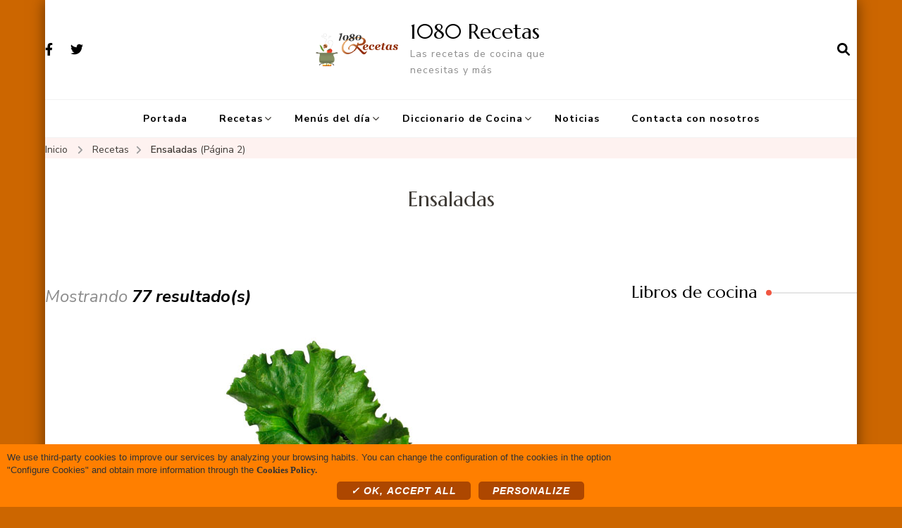

--- FILE ---
content_type: text/html; charset=UTF-8
request_url: https://1080recetas.com/recetas/ensaladas/page/2
body_size: 16157
content:
    <!DOCTYPE html>
    <html lang="es">
    <head itemscope itemtype="http://schema.org/WebSite">
	    <meta charset="UTF-8">
    <meta name="viewport" content="width=device-width, initial-scale=1">
    <link rel="profile" href="http://gmpg.org/xfn/11">
    <meta name='robots' content='index, follow, max-image-preview:large, max-snippet:-1, max-video-preview:-1' />
	<style>img:is([sizes="auto" i], [sizes^="auto," i]) { contain-intrinsic-size: 3000px 1500px }</style>
	
	<!-- This site is optimized with the Yoast SEO plugin v26.0 - https://yoast.com/wordpress/plugins/seo/ -->
	<title>Ensaladas archivos - Página 2 de 8 - 1080 Recetas</title>
	<link rel="canonical" href="https://1080recetas.com/recetas/ensaladas/page/2" />
	<link rel="prev" href="https://1080recetas.com/recetas/ensaladas" />
	<link rel="next" href="https://1080recetas.com/recetas/ensaladas/page/3" />
	<meta property="og:locale" content="es_ES" />
	<meta property="og:type" content="article" />
	<meta property="og:title" content="Ensaladas archivos - Página 2 de 8 - 1080 Recetas" />
	<meta property="og:url" content="https://1080recetas.com/recetas/ensaladas" />
	<meta property="og:site_name" content="1080 Recetas" />
	<meta name="twitter:card" content="summary_large_image" />
	<script type="application/ld+json" class="yoast-schema-graph">{"@context":"https://schema.org","@graph":[{"@type":"CollectionPage","@id":"https://1080recetas.com/recetas/ensaladas","url":"https://1080recetas.com/recetas/ensaladas/page/2","name":"Ensaladas archivos - Página 2 de 8 - 1080 Recetas","isPartOf":{"@id":"https://1080recetas.com/#website"},"primaryImageOfPage":{"@id":"https://1080recetas.com/recetas/ensaladas/page/2#primaryimage"},"image":{"@id":"https://1080recetas.com/recetas/ensaladas/page/2#primaryimage"},"thumbnailUrl":"https://1080recetas.com/wp-content/uploads/2015/02/2015_02-Primeros_02-Ensaladas_01-Noticia_ensalada-bsica-noticia.jpg","breadcrumb":{"@id":"https://1080recetas.com/recetas/ensaladas/page/2#breadcrumb"},"inLanguage":"es"},{"@type":"ImageObject","inLanguage":"es","@id":"https://1080recetas.com/recetas/ensaladas/page/2#primaryimage","url":"https://1080recetas.com/wp-content/uploads/2015/02/2015_02-Primeros_02-Ensaladas_01-Noticia_ensalada-bsica-noticia.jpg","contentUrl":"https://1080recetas.com/wp-content/uploads/2015/02/2015_02-Primeros_02-Ensaladas_01-Noticia_ensalada-bsica-noticia.jpg","width":300,"height":293},{"@type":"BreadcrumbList","@id":"https://1080recetas.com/recetas/ensaladas/page/2#breadcrumb","itemListElement":[{"@type":"ListItem","position":1,"name":"Portada","item":"https://1080recetas.com/"},{"@type":"ListItem","position":2,"name":"Recetas","item":"https://1080recetas.com/recetas"},{"@type":"ListItem","position":3,"name":"Ensaladas"}]},{"@type":"WebSite","@id":"https://1080recetas.com/#website","url":"https://1080recetas.com/","name":"1080 Recetas","description":"Las recetas de cocina que necesitas y más","publisher":{"@id":"https://1080recetas.com/#organization"},"potentialAction":[{"@type":"SearchAction","target":{"@type":"EntryPoint","urlTemplate":"https://1080recetas.com/?s={search_term_string}"},"query-input":{"@type":"PropertyValueSpecification","valueRequired":true,"valueName":"search_term_string"}}],"inLanguage":"es"},{"@type":"Organization","@id":"https://1080recetas.com/#organization","name":"1080 Recetas","url":"https://1080recetas.com/","logo":{"@type":"ImageObject","inLanguage":"es","@id":"https://1080recetas.com/#/schema/logo/image/","url":"https://1080recetas.com/wp-content/uploads/2020/07/logo1080recetas.png","contentUrl":"https://1080recetas.com/wp-content/uploads/2020/07/logo1080recetas.png","width":350,"height":136,"caption":"1080 Recetas"},"image":{"@id":"https://1080recetas.com/#/schema/logo/image/"}}]}</script>
	<!-- / Yoast SEO plugin. -->


<link rel="amphtml" href="https://1080recetas.com/recetas/ensaladas/amp/page/2" /><meta name="generator" content="AMP for WP 1.1.7.1"/><link rel='dns-prefetch' href='//fonts.googleapis.com' />
<link rel="alternate" type="application/rss+xml" title="1080 Recetas &raquo; Feed" href="https://1080recetas.com/feed" />
<link rel="alternate" type="application/rss+xml" title="1080 Recetas &raquo; Feed de los comentarios" href="https://1080recetas.com/comments/feed" />
<link rel="alternate" type="application/rss+xml" title="1080 Recetas &raquo; Categoría Ensaladas del feed" href="https://1080recetas.com/recetas/ensaladas/feed" />
<script type="text/javascript">
/* <![CDATA[ */
window._wpemojiSettings = {"baseUrl":"https:\/\/s.w.org\/images\/core\/emoji\/16.0.1\/72x72\/","ext":".png","svgUrl":"https:\/\/s.w.org\/images\/core\/emoji\/16.0.1\/svg\/","svgExt":".svg","source":{"concatemoji":"https:\/\/1080recetas.com\/wp-includes\/js\/wp-emoji-release.min.js?ver=6.8.3"}};
/*! This file is auto-generated */
!function(s,n){var o,i,e;function c(e){try{var t={supportTests:e,timestamp:(new Date).valueOf()};sessionStorage.setItem(o,JSON.stringify(t))}catch(e){}}function p(e,t,n){e.clearRect(0,0,e.canvas.width,e.canvas.height),e.fillText(t,0,0);var t=new Uint32Array(e.getImageData(0,0,e.canvas.width,e.canvas.height).data),a=(e.clearRect(0,0,e.canvas.width,e.canvas.height),e.fillText(n,0,0),new Uint32Array(e.getImageData(0,0,e.canvas.width,e.canvas.height).data));return t.every(function(e,t){return e===a[t]})}function u(e,t){e.clearRect(0,0,e.canvas.width,e.canvas.height),e.fillText(t,0,0);for(var n=e.getImageData(16,16,1,1),a=0;a<n.data.length;a++)if(0!==n.data[a])return!1;return!0}function f(e,t,n,a){switch(t){case"flag":return n(e,"\ud83c\udff3\ufe0f\u200d\u26a7\ufe0f","\ud83c\udff3\ufe0f\u200b\u26a7\ufe0f")?!1:!n(e,"\ud83c\udde8\ud83c\uddf6","\ud83c\udde8\u200b\ud83c\uddf6")&&!n(e,"\ud83c\udff4\udb40\udc67\udb40\udc62\udb40\udc65\udb40\udc6e\udb40\udc67\udb40\udc7f","\ud83c\udff4\u200b\udb40\udc67\u200b\udb40\udc62\u200b\udb40\udc65\u200b\udb40\udc6e\u200b\udb40\udc67\u200b\udb40\udc7f");case"emoji":return!a(e,"\ud83e\udedf")}return!1}function g(e,t,n,a){var r="undefined"!=typeof WorkerGlobalScope&&self instanceof WorkerGlobalScope?new OffscreenCanvas(300,150):s.createElement("canvas"),o=r.getContext("2d",{willReadFrequently:!0}),i=(o.textBaseline="top",o.font="600 32px Arial",{});return e.forEach(function(e){i[e]=t(o,e,n,a)}),i}function t(e){var t=s.createElement("script");t.src=e,t.defer=!0,s.head.appendChild(t)}"undefined"!=typeof Promise&&(o="wpEmojiSettingsSupports",i=["flag","emoji"],n.supports={everything:!0,everythingExceptFlag:!0},e=new Promise(function(e){s.addEventListener("DOMContentLoaded",e,{once:!0})}),new Promise(function(t){var n=function(){try{var e=JSON.parse(sessionStorage.getItem(o));if("object"==typeof e&&"number"==typeof e.timestamp&&(new Date).valueOf()<e.timestamp+604800&&"object"==typeof e.supportTests)return e.supportTests}catch(e){}return null}();if(!n){if("undefined"!=typeof Worker&&"undefined"!=typeof OffscreenCanvas&&"undefined"!=typeof URL&&URL.createObjectURL&&"undefined"!=typeof Blob)try{var e="postMessage("+g.toString()+"("+[JSON.stringify(i),f.toString(),p.toString(),u.toString()].join(",")+"));",a=new Blob([e],{type:"text/javascript"}),r=new Worker(URL.createObjectURL(a),{name:"wpTestEmojiSupports"});return void(r.onmessage=function(e){c(n=e.data),r.terminate(),t(n)})}catch(e){}c(n=g(i,f,p,u))}t(n)}).then(function(e){for(var t in e)n.supports[t]=e[t],n.supports.everything=n.supports.everything&&n.supports[t],"flag"!==t&&(n.supports.everythingExceptFlag=n.supports.everythingExceptFlag&&n.supports[t]);n.supports.everythingExceptFlag=n.supports.everythingExceptFlag&&!n.supports.flag,n.DOMReady=!1,n.readyCallback=function(){n.DOMReady=!0}}).then(function(){return e}).then(function(){var e;n.supports.everything||(n.readyCallback(),(e=n.source||{}).concatemoji?t(e.concatemoji):e.wpemoji&&e.twemoji&&(t(e.twemoji),t(e.wpemoji)))}))}((window,document),window._wpemojiSettings);
/* ]]> */
</script>
<style id='wp-emoji-styles-inline-css' type='text/css'>

	img.wp-smiley, img.emoji {
		display: inline !important;
		border: none !important;
		box-shadow: none !important;
		height: 1em !important;
		width: 1em !important;
		margin: 0 0.07em !important;
		vertical-align: -0.1em !important;
		background: none !important;
		padding: 0 !important;
	}
</style>
<link rel='stylesheet' id='wp-block-library-css' href='https://1080recetas.com/wp-includes/css/dist/block-library/style.min.css?ver=6.8.3' type='text/css' media='all' />
<style id='classic-theme-styles-inline-css' type='text/css'>
/*! This file is auto-generated */
.wp-block-button__link{color:#fff;background-color:#32373c;border-radius:9999px;box-shadow:none;text-decoration:none;padding:calc(.667em + 2px) calc(1.333em + 2px);font-size:1.125em}.wp-block-file__button{background:#32373c;color:#fff;text-decoration:none}
</style>
<style id='global-styles-inline-css' type='text/css'>
:root{--wp--preset--aspect-ratio--square: 1;--wp--preset--aspect-ratio--4-3: 4/3;--wp--preset--aspect-ratio--3-4: 3/4;--wp--preset--aspect-ratio--3-2: 3/2;--wp--preset--aspect-ratio--2-3: 2/3;--wp--preset--aspect-ratio--16-9: 16/9;--wp--preset--aspect-ratio--9-16: 9/16;--wp--preset--color--black: #000000;--wp--preset--color--cyan-bluish-gray: #abb8c3;--wp--preset--color--white: #ffffff;--wp--preset--color--pale-pink: #f78da7;--wp--preset--color--vivid-red: #cf2e2e;--wp--preset--color--luminous-vivid-orange: #ff6900;--wp--preset--color--luminous-vivid-amber: #fcb900;--wp--preset--color--light-green-cyan: #7bdcb5;--wp--preset--color--vivid-green-cyan: #00d084;--wp--preset--color--pale-cyan-blue: #8ed1fc;--wp--preset--color--vivid-cyan-blue: #0693e3;--wp--preset--color--vivid-purple: #9b51e0;--wp--preset--gradient--vivid-cyan-blue-to-vivid-purple: linear-gradient(135deg,rgba(6,147,227,1) 0%,rgb(155,81,224) 100%);--wp--preset--gradient--light-green-cyan-to-vivid-green-cyan: linear-gradient(135deg,rgb(122,220,180) 0%,rgb(0,208,130) 100%);--wp--preset--gradient--luminous-vivid-amber-to-luminous-vivid-orange: linear-gradient(135deg,rgba(252,185,0,1) 0%,rgba(255,105,0,1) 100%);--wp--preset--gradient--luminous-vivid-orange-to-vivid-red: linear-gradient(135deg,rgba(255,105,0,1) 0%,rgb(207,46,46) 100%);--wp--preset--gradient--very-light-gray-to-cyan-bluish-gray: linear-gradient(135deg,rgb(238,238,238) 0%,rgb(169,184,195) 100%);--wp--preset--gradient--cool-to-warm-spectrum: linear-gradient(135deg,rgb(74,234,220) 0%,rgb(151,120,209) 20%,rgb(207,42,186) 40%,rgb(238,44,130) 60%,rgb(251,105,98) 80%,rgb(254,248,76) 100%);--wp--preset--gradient--blush-light-purple: linear-gradient(135deg,rgb(255,206,236) 0%,rgb(152,150,240) 100%);--wp--preset--gradient--blush-bordeaux: linear-gradient(135deg,rgb(254,205,165) 0%,rgb(254,45,45) 50%,rgb(107,0,62) 100%);--wp--preset--gradient--luminous-dusk: linear-gradient(135deg,rgb(255,203,112) 0%,rgb(199,81,192) 50%,rgb(65,88,208) 100%);--wp--preset--gradient--pale-ocean: linear-gradient(135deg,rgb(255,245,203) 0%,rgb(182,227,212) 50%,rgb(51,167,181) 100%);--wp--preset--gradient--electric-grass: linear-gradient(135deg,rgb(202,248,128) 0%,rgb(113,206,126) 100%);--wp--preset--gradient--midnight: linear-gradient(135deg,rgb(2,3,129) 0%,rgb(40,116,252) 100%);--wp--preset--font-size--small: 13px;--wp--preset--font-size--medium: 20px;--wp--preset--font-size--large: 36px;--wp--preset--font-size--x-large: 42px;--wp--preset--spacing--20: 0.44rem;--wp--preset--spacing--30: 0.67rem;--wp--preset--spacing--40: 1rem;--wp--preset--spacing--50: 1.5rem;--wp--preset--spacing--60: 2.25rem;--wp--preset--spacing--70: 3.38rem;--wp--preset--spacing--80: 5.06rem;--wp--preset--shadow--natural: 6px 6px 9px rgba(0, 0, 0, 0.2);--wp--preset--shadow--deep: 12px 12px 50px rgba(0, 0, 0, 0.4);--wp--preset--shadow--sharp: 6px 6px 0px rgba(0, 0, 0, 0.2);--wp--preset--shadow--outlined: 6px 6px 0px -3px rgba(255, 255, 255, 1), 6px 6px rgba(0, 0, 0, 1);--wp--preset--shadow--crisp: 6px 6px 0px rgba(0, 0, 0, 1);}:where(.is-layout-flex){gap: 0.5em;}:where(.is-layout-grid){gap: 0.5em;}body .is-layout-flex{display: flex;}.is-layout-flex{flex-wrap: wrap;align-items: center;}.is-layout-flex > :is(*, div){margin: 0;}body .is-layout-grid{display: grid;}.is-layout-grid > :is(*, div){margin: 0;}:where(.wp-block-columns.is-layout-flex){gap: 2em;}:where(.wp-block-columns.is-layout-grid){gap: 2em;}:where(.wp-block-post-template.is-layout-flex){gap: 1.25em;}:where(.wp-block-post-template.is-layout-grid){gap: 1.25em;}.has-black-color{color: var(--wp--preset--color--black) !important;}.has-cyan-bluish-gray-color{color: var(--wp--preset--color--cyan-bluish-gray) !important;}.has-white-color{color: var(--wp--preset--color--white) !important;}.has-pale-pink-color{color: var(--wp--preset--color--pale-pink) !important;}.has-vivid-red-color{color: var(--wp--preset--color--vivid-red) !important;}.has-luminous-vivid-orange-color{color: var(--wp--preset--color--luminous-vivid-orange) !important;}.has-luminous-vivid-amber-color{color: var(--wp--preset--color--luminous-vivid-amber) !important;}.has-light-green-cyan-color{color: var(--wp--preset--color--light-green-cyan) !important;}.has-vivid-green-cyan-color{color: var(--wp--preset--color--vivid-green-cyan) !important;}.has-pale-cyan-blue-color{color: var(--wp--preset--color--pale-cyan-blue) !important;}.has-vivid-cyan-blue-color{color: var(--wp--preset--color--vivid-cyan-blue) !important;}.has-vivid-purple-color{color: var(--wp--preset--color--vivid-purple) !important;}.has-black-background-color{background-color: var(--wp--preset--color--black) !important;}.has-cyan-bluish-gray-background-color{background-color: var(--wp--preset--color--cyan-bluish-gray) !important;}.has-white-background-color{background-color: var(--wp--preset--color--white) !important;}.has-pale-pink-background-color{background-color: var(--wp--preset--color--pale-pink) !important;}.has-vivid-red-background-color{background-color: var(--wp--preset--color--vivid-red) !important;}.has-luminous-vivid-orange-background-color{background-color: var(--wp--preset--color--luminous-vivid-orange) !important;}.has-luminous-vivid-amber-background-color{background-color: var(--wp--preset--color--luminous-vivid-amber) !important;}.has-light-green-cyan-background-color{background-color: var(--wp--preset--color--light-green-cyan) !important;}.has-vivid-green-cyan-background-color{background-color: var(--wp--preset--color--vivid-green-cyan) !important;}.has-pale-cyan-blue-background-color{background-color: var(--wp--preset--color--pale-cyan-blue) !important;}.has-vivid-cyan-blue-background-color{background-color: var(--wp--preset--color--vivid-cyan-blue) !important;}.has-vivid-purple-background-color{background-color: var(--wp--preset--color--vivid-purple) !important;}.has-black-border-color{border-color: var(--wp--preset--color--black) !important;}.has-cyan-bluish-gray-border-color{border-color: var(--wp--preset--color--cyan-bluish-gray) !important;}.has-white-border-color{border-color: var(--wp--preset--color--white) !important;}.has-pale-pink-border-color{border-color: var(--wp--preset--color--pale-pink) !important;}.has-vivid-red-border-color{border-color: var(--wp--preset--color--vivid-red) !important;}.has-luminous-vivid-orange-border-color{border-color: var(--wp--preset--color--luminous-vivid-orange) !important;}.has-luminous-vivid-amber-border-color{border-color: var(--wp--preset--color--luminous-vivid-amber) !important;}.has-light-green-cyan-border-color{border-color: var(--wp--preset--color--light-green-cyan) !important;}.has-vivid-green-cyan-border-color{border-color: var(--wp--preset--color--vivid-green-cyan) !important;}.has-pale-cyan-blue-border-color{border-color: var(--wp--preset--color--pale-cyan-blue) !important;}.has-vivid-cyan-blue-border-color{border-color: var(--wp--preset--color--vivid-cyan-blue) !important;}.has-vivid-purple-border-color{border-color: var(--wp--preset--color--vivid-purple) !important;}.has-vivid-cyan-blue-to-vivid-purple-gradient-background{background: var(--wp--preset--gradient--vivid-cyan-blue-to-vivid-purple) !important;}.has-light-green-cyan-to-vivid-green-cyan-gradient-background{background: var(--wp--preset--gradient--light-green-cyan-to-vivid-green-cyan) !important;}.has-luminous-vivid-amber-to-luminous-vivid-orange-gradient-background{background: var(--wp--preset--gradient--luminous-vivid-amber-to-luminous-vivid-orange) !important;}.has-luminous-vivid-orange-to-vivid-red-gradient-background{background: var(--wp--preset--gradient--luminous-vivid-orange-to-vivid-red) !important;}.has-very-light-gray-to-cyan-bluish-gray-gradient-background{background: var(--wp--preset--gradient--very-light-gray-to-cyan-bluish-gray) !important;}.has-cool-to-warm-spectrum-gradient-background{background: var(--wp--preset--gradient--cool-to-warm-spectrum) !important;}.has-blush-light-purple-gradient-background{background: var(--wp--preset--gradient--blush-light-purple) !important;}.has-blush-bordeaux-gradient-background{background: var(--wp--preset--gradient--blush-bordeaux) !important;}.has-luminous-dusk-gradient-background{background: var(--wp--preset--gradient--luminous-dusk) !important;}.has-pale-ocean-gradient-background{background: var(--wp--preset--gradient--pale-ocean) !important;}.has-electric-grass-gradient-background{background: var(--wp--preset--gradient--electric-grass) !important;}.has-midnight-gradient-background{background: var(--wp--preset--gradient--midnight) !important;}.has-small-font-size{font-size: var(--wp--preset--font-size--small) !important;}.has-medium-font-size{font-size: var(--wp--preset--font-size--medium) !important;}.has-large-font-size{font-size: var(--wp--preset--font-size--large) !important;}.has-x-large-font-size{font-size: var(--wp--preset--font-size--x-large) !important;}
:where(.wp-block-post-template.is-layout-flex){gap: 1.25em;}:where(.wp-block-post-template.is-layout-grid){gap: 1.25em;}
:where(.wp-block-columns.is-layout-flex){gap: 2em;}:where(.wp-block-columns.is-layout-grid){gap: 2em;}
:root :where(.wp-block-pullquote){font-size: 1.5em;line-height: 1.6;}
</style>
<link rel='stylesheet' id='blossomthemes-instagram-feed-css' href='https://1080recetas.com/wp-content/plugins/blossomthemes-instagram-feed/public/css/blossomthemes-instagram-feed-public.css?ver=2.0.5' type='text/css' media='all' />
<link rel='stylesheet' id='magnific-popup-css' href='https://1080recetas.com/wp-content/plugins/blossomthemes-instagram-feed/public/css/magnific-popup.min.css?ver=1.0.0' type='text/css' media='all' />
<link rel='stylesheet' id='contact-form-7-css' href='https://1080recetas.com/wp-content/plugins/contact-form-7/includes/css/styles.css?ver=6.1.2' type='text/css' media='all' />
<link rel='stylesheet' id='blossom-recipe-google-fonts-css' href='https://fonts.googleapis.com/css?family=Nunito+Sans%3A200%2C300%2Cregular%2C500%2C600%2C700%2C800%2C900%2C200italic%2C300italic%2Citalic%2C500italic%2C600italic%2C700italic%2C800italic%2C900italic%7CMarcellus%3Aregular' type='text/css' media='all' />
<link rel='stylesheet' id='blossom-recipe-css' href='https://1080recetas.com/wp-content/themes/blossom-recipe/style.css?ver=1.3.2' type='text/css' media='all' />
<script type="text/javascript" src="https://1080recetas.com/wp-includes/js/jquery/jquery.min.js?ver=3.7.1" id="jquery-core-js"></script>
<script type="text/javascript" src="https://1080recetas.com/wp-includes/js/jquery/jquery-migrate.min.js?ver=3.4.1" id="jquery-migrate-js"></script>
<link rel="https://api.w.org/" href="https://1080recetas.com/wp-json/" /><link rel="alternate" title="JSON" type="application/json" href="https://1080recetas.com/wp-json/wp/v2/categories/17" /><link rel="EditURI" type="application/rsd+xml" title="RSD" href="https://1080recetas.com/xmlrpc.php?rsd" />
<meta name="generator" content="WordPress 6.8.3" />
<!-- FingerPrint -->
<script src="/wp-content/themes/blossom-recipe/js/fingerprint.min.js" ></script>

<!– Global site tag (gtag.js) – Google Analytics –>
<script async src='https://www.googletagmanager.com/gtag/js?id=G-93XQ16XXE8'></script>
<script>
window.dataLayer = window.dataLayer || [];
function gtag(){dataLayer.push(arguments);}
gtag('js', new Date());

gtag('config', 'G-93XQ16XXE8');
</script>

<!--<script>
  (function(i,s,o,g,r,a,m){i['GoogleAnalyticsObject']=r;i[r]=i[r]||function(){
  (i[r].q=i[r].q||[]).push(arguments)},i[r].l=1*new Date();a=s.createElement(o),
  m=s.getElementsByTagName(o)[0];a.async=1;a.src=g;m.parentNode.insertBefore(a,m)
  })(window,document,'script','//www.google-analytics.com/analytics.js','ga');

  ga('create', 'G-93XQ16XXE8', {
    'storage': 'none',
    'clientId': new Fingerprint().get()
  });
  ga('set', 'anonymizeIp', true);
  ga('send', 'pageview');

</script>-->

<script type="text/javascript" src="https://1080recetas.com/scripts/tarteaucitron/tarteaucitron.js""></script>
<script type="text/javascript" src="https://1080recetas.com/scripts/control-cookies.js""></script>

<script data-ad-client="ca-pub-9007713307239365" async src="https://pagead2.googlesyndication.com/pagead/js/adsbygoogle.js"></script>
<style type="text/css">.recentcomments a{display:inline !important;padding:0 !important;margin:0 !important;}</style><style type="text/css" id="custom-background-css">
body.custom-background { background-color: #cc6600; }
</style>
	<link rel="icon" href="https://1080recetas.com/wp-content/uploads/2020/09/favicon.ico" sizes="32x32" />
<link rel="icon" href="https://1080recetas.com/wp-content/uploads/2020/09/favicon.ico" sizes="192x192" />
<link rel="apple-touch-icon" href="https://1080recetas.com/wp-content/uploads/2020/09/favicon.ico" />
<meta name="msapplication-TileImage" content="https://1080recetas.com/wp-content/uploads/2020/09/favicon.ico" />
<style type='text/css' media='all'>     
    .content-newsletter .blossomthemes-email-newsletter-wrapper.bg-img:after,
    .widget_blossomthemes_email_newsletter_widget .blossomthemes-email-newsletter-wrapper:after{
        background: rgba(241, 86, 65, 0.8);    }
    
   /*Typography*/

    :root {
		--primary-color: #f15641;
		--primary-color-rgb: 241, 86, 65;
		--primary-font: Nunito Sans;
        --secondary-font: Marcellus;
         --dr-primary-font: Nunito Sans;          --dr-secondary-font: Marcellus; 	}

    body {
        font-size   : 18px;        
    }
    
    .site-title{
        font-size   : 30px;
        font-family : Marcellus;
        font-weight : 400;
        font-style  : normal;
    }

	.custom-logo-link img{
        width    : 150px;
        max-width: 100%;
    }
           
    
    </style>		<style type="text/css" id="wp-custom-css">
			.grecaptcha-badge { 
	visibility: hidden; 
}
.qc-cmp-persistent-link{
	visibility:hidden;
}

/* modal cookies colors */

#tarteaucitronDisclaimerAlert>div{
	font-size: 13px;
	padding: 0 5px;
	text-align: center;
	color: #333333;
}


#tarteaucitronRoot div#tarteaucitron{
	width: 90% !important;
    margin: 10px auto !important;
	background: rgba(0, 0, 0, 0.01);
}
	
#tarteaucitronRoot button#tarteaucitronBack {
    background: #AD4701 !important;
    margin: 0 !important;
    padding: 0 !important;
	opacity: 0.9;
}
#tarteaucitronRoot * {
    color: #333333;
    font-family: 'Trebuchet MS', Arial, Helvetica, sans-serif !important;
}
div#tarteaucitronServices {
	border-radius:8px;
	background: #ffffff;
}
#tarteaucitron #tarteaucitronServices .tarteaucitronMainLine {
	background:#FFFFFF;
    border: none;
}
#tarteaucitron #tarteaucitronClosePanel {
    background: #AD4700;
    right: 5px;
    top: 10px;
    z-index: 10;
    border-radius: 6px;
    font-style: italic;
    font-family: Georgia, Times New Roman, serif !important;
}
#tarteaucitronRoot .tarteaucitronH1 {
    font-size: 180%;
    line-height: 120%;
    text-align: center;
    color: #CC3300;
    margin: 15px 0 28px;
    font-weight: bold;
    text-transform: uppercase;
}
#tarteaucitron #tarteaucitronServices .tarteaucitronLine .tarteaucitronAsk .tarteaucitronAllow, #tarteaucitron #tarteaucitronServices .tarteaucitronLine .tarteaucitronAsk .tarteaucitronDeny, .tac_activate .tarteaucitronAllow,
#tarteaucitronPersonalize,
#tarteaucitronCloseAlert
{
	border-radius: 5px;
	margin-top: 7px !important;
	padding: 5px 20px !important;
	font-size:14px !important;
	font-style: italic;
	font-family: Georgia, Times New Roman, serif !important;
}
#tarteaucitron #tarteaucitronServices .tarteaucitronLine.tarteaucitronIsAllowed .tarteaucitronAllow {
    background-color: #669900;
}
#tarteaucitron #tarteaucitronServices .tarteaucitronLine.tarteaucitronIsAllowed {
    border-color: #159DAC;
}
#tarteaucitron .tarteaucitronBorder {
    border: none;
}
#tarteaucitron #tarteaucitronServices .tarteaucitronMainLine:hover {
    background: #E6FAFB;
}
#tarteaucitronAlertSmall #tarteaucitronCookiesListContainer #tarteaucitronCookiesList .tarteaucitronTitle, #tarteaucitron #tarteaucitronServices .tarteaucitronTitle button, #tarteaucitron #tarteaucitronInfo, #tarteaucitron #tarteaucitronServices .tarteaucitronDetails {
    background: #ffffff;
    /* border-color: #FFFFFF; */
    color: #000000;
    cursor: pointer;
    font-family: Georgia, Times New Roman, serif !important;
    font-style: italic;
    font-size: 15px;
}
#tarteaucitron #tarteaucitronServices #tarteaucitronAllAllowed.tarteaucitronIsSelected {
	background-color: #669900;
    opacity: 1;
}
#tarteaucitron #tarteaucitronServices .tarteaucitronLine.tarteaucitronIsDenied {
    /*border-color: #555555;*/
}
#tarteaucitron #tarteaucitronServices .tarteaucitronLine.tarteaucitronIsDenied .tarteaucitronDeny {
	background:#555555;
}
.tarteaucitronSelfLink, #tarteaucitronAlertSmall #tarteaucitronCookiesListContainer #tarteaucitronCookiesList .tarteaucitronHidden, #tarteaucitron #tarteaucitronServices .tarteaucitronHidden {
     background: rgba(0, 0, 0, 0.01);
}

#tarteaucitron #tarteaucitronServices .tarteaucitronLine {
    background: #ffffff;
    border-left: 5px solid transparent;
    margin: 0;
    overflow: hidden;
    padding: 15px 5px;
    border-top: solid 1px #e1e1e1;
}
div#tarteaucitronInfo {
    padding: 15px 5px!important;
    color: #666666 !important;
    background: #ffffff !important;
	border-top: solid 1px #e1e1e1 !important;
	border-bottom: solid 1px #e1e1e1 !important;
}
#tarteaucitron #tarteaucitronInfo, #tarteaucitron #tarteaucitronServices .tarteaucitronDetails {
    color: #333333 !important;
	cursor:inherit;
}
#tarteaucitronRoot .tarteaucitronH2 {
    color: #666666;
}
#tarteaucitron #tarteaucitronServices .tarteaucitronLine:hover {
    background: rgba(240, 240, 240, 0.9);
}
#tarteaucitron #tarteaucitronServices .tarteaucitronLine.tarteaucitronIsAllowed {
    border-color: transparent !important;
}
#tarteaucitron #tarteaucitronServices .tarteaucitronLine.tarteaucitronIsDenied {
    border-color: transparent !important;
}

#tarteaucitron #tarteaucitronServices #tarteaucitronAllDenied.tarteaucitronIsSelected {
	background-color:#555555;
    opacity: 1;
}


/*BASICOS*/
#tarteaucitronRoot #tarteaucitronAlertBig {
    background: #E0B07F;
    color: #ffffff;
    padding: 10px 0;
}
#tarteaucitronAlertBig strong,
#tarteaucitronAlertSmall strong,
#tarteaucitronAlertBig a,
#tarteaucitronAlertSmall a{
	color: #333333 !important;
	font-weight: bold !important;
	font-family: Georgia, Times New Roman, serif !important;
	font-style: italic;
}
#tarteaucitron a {
    color: #333333;
    font-weight: bold;
    font-family: Georgia, Times New Roman, serif !important;
    font-style: italic;
}
#tarteaucitron a.tarteaucitronSelfLink{
	text-decoration: none !important;
	color: #333333;	
}
#tarteaucitronRoot button {
	/*background: #1B870B;*/
	border: 0;
	font-weight: bold;
	line-height: 120%;
}
#tarteaucitronCloseAlert {
    /* font-size: 15px !important; */
    background: #AD4700 !important;
    color: #FFFFFF !important;
    cursor: pointer;
    display: inline-block;
    text-decoration: none;
    margin: 0 0 0 7px;
    font-family: Georgia, Times New Roman, serif !important;
}
#tarteaucitronPersonalize{
	/* font-size:15px !important; */
	background: #AD4700 !important;
	color: #FFFFFF !important;
	cursor: pointer;
	display: inline-block;
	text-decoration: none;
	margin: 0 0 0 7px;
	font-family: Georgia, Times New Roman, serif !important;
}
#tarteaucitron #tarteaucitronServices .tarteaucitronLine .tarteaucitronName .tarteaucitronListCookies {
    color: #666666;
    font-size: 13px;
}
#tarteaucitronAlertBig #tarteaucitronDisclaimerAlert, #tarteaucitronAlertBig #tarteaucitronDisclaimerAlert strong {
    font: 13px/140% Arial, Helvetica, sans-serif !important;
    color: #666666;
}
#tarteaucitron .tarteaucitronH3 {
    font-size: 18px;
    color: #CC3300;
	margin-bottom: 3px;
}
#tarteaucitronPercentage {
    background: #669900 !important;
}
/*.g-recaptcha{	}*/
.tac_activate{
	background: #E0B07F;
    color: #666666 !important;
    margin: 0 auto 0 auto !important;
	font-size: 13px;
}
.tac_activate .tac_float .tarteaucitronAllow {
	background-color: #AD4700 !important;
    display: inline-block;
    font-weight: bold;
    font-family: Georgia, Times New Roman, serif !important;
    margin: 5px !important;
}

@media (min-width: 768px){
#tarteaucitronDisclaimerAlert>div{
	text-align:center;
	font-size:13px;
    margin: 0 auto;
	max-width:900px;
}
#tarteaucitronRoot div#tarteaucitron {
    width: 90% !important;
}
}

@media (min-width: 1200px){
#tarteaucitronDisclaimerAlert>div{
	padding: 0;
    width: 70%;
    margin: 0 auto;
} 
#tarteaucitronRoot div#tarteaucitron {
    width: 70% !important;
}
#tarteaucitron {
    width: 70%;
}
}		</style>
		</head>

<body class="archive paged category category-ensaladas category-17 custom-background wp-custom-logo paged-2 category-paged-2 wp-theme-blossom-recipe hfeed custom-background-color one-col-grid rightsidebar" itemscope itemtype="http://schema.org/WebPage">

    <div id="page" class="site"><a aria-label="saltar al contenido" class="skip-link" href="#content">Saltar al contenido</a>
    
    <header id="masthead" class="site-header header-one" itemscope itemtype="http://schema.org/WPHeader">
        <div class="main-header">
            <div class="container">
                <div class="header-social-icons">    <ul class="social-icon-list">
                    <li>
                <a href="https://www.facebook.com/1080recetas/" target="_blank" rel="nofollow noopener">
                    <i class="fab fa-facebook-f"></i>
                </a>
            </li>          
                        <li>
                <a href="https://twitter.com/1080recetas" target="_blank" rel="nofollow noopener">
                    <i class="fab fa-twitter"></i>
                </a>
            </li>          
                </ul>
        </div>                <div class="search-wrap">    <div class="header-search">
        <button aria-label="abrir el formulario de búsqueda" class="search-btn" data-toggle-target=".search-modal" data-toggle-body-class="showing-search-modal" data-set-focus=".search-modal .search-field" aria-expanded="false"><span>Buscar</span><i class="fas fa-search"></i></button>
            <div class="header-search-form search-modal cover-modal" data-modal-target-string=".search-modal">
        <div class="header-search-inner-wrap">
            <form role="search" method="get" class="search-form" action="https://1080recetas.com/"><span class="screen-reader-text">Buscar:</span><label>¿Buscas algo?</label><input type="search" class="search-field" placeholder="Introduce palabras clave..." value="" name="s" /></label><input type="submit" id="submit-field" class="search-submit" value="Buscar" /></form> 
            <button aria-label="cerrar el formulario de búsqueda" class="close" data-toggle-target=".search-modal" data-toggle-body-class="showing-search-modal" data-set-focus=".search-modal .search-field" aria-expanded="false"></button>
        </div>
    </div>
        </div>
    </div>                        <div class="site-branding has-logo-text" itemscope itemtype="http://schema.org/Organization">
    		<a href="https://1080recetas.com/" class="custom-logo-link" rel="home"><img width="350" height="136" src="https://1080recetas.com/wp-content/uploads/2020/07/logo1080recetas.png" class="custom-logo" alt="Logo" decoding="async" srcset="https://1080recetas.com/wp-content/uploads/2020/07/logo1080recetas.png 350w, https://1080recetas.com/wp-content/uploads/2020/07/logo1080recetas-300x117.png 300w, https://1080recetas.com/wp-content/uploads/2020/07/logo1080recetas-154x60.png 154w" sizes="(max-width: 350px) 100vw, 350px" /></a><div class="site-title-wrap">                    <p class="site-title" itemprop="name"><a href="https://1080recetas.com/" rel="home" itemprop="url">1080 Recetas</a></p>
                                    <p class="site-description" itemprop="description">Las recetas de cocina que necesitas y más</p>
                </div>    	</div>    
                </div>
        </div><!-- .main-header -->
        <div class="nav-wrap">
            <div class="container">
                	<nav id="site-navigation" class="main-navigation" itemscope itemtype="http://schema.org/SiteNavigationElement">
		<button class="toggle-button" data-toggle-target=".main-menu-modal" data-toggle-body-class="showing-main-menu-modal" aria-expanded="false" data-set-focus=".close-main-nav-toggle">
            <span class="toggle-bar"></span>
            <span class="toggle-bar"></span>
            <span class="toggle-bar"></span>
        </button>
        <div class="primary-menu-list main-menu-modal cover-modal" data-modal-target-string=".main-menu-modal">
            <button class="close close-main-nav-toggle" data-toggle-target=".main-menu-modal" data-toggle-body-class="showing-main-menu-modal" aria-expanded="false" data-set-focus=".main-menu-modal"></button>
            <div class="mobile-menu" aria-label="Móvil">
                <div class="menu-menu-principal-container"><ul id="primary-menu" class="nav-menu main-menu-modal"><li id="menu-item-5230" class="menu-item menu-item-type-custom menu-item-object-custom menu-item-home menu-item-5230"><a href="https://1080recetas.com">Portada</a></li>
<li id="menu-item-5220" class="menu-item menu-item-type-taxonomy menu-item-object-category current-category-ancestor current-menu-ancestor current-menu-parent current-category-parent menu-item-has-children menu-item-5220"><a href="https://1080recetas.com/recetas">Recetas</a>
<ul class="sub-menu">
	<li id="menu-item-5224" class="menu-item menu-item-type-taxonomy menu-item-object-category menu-item-5224"><a href="https://1080recetas.com/recetas/entrantes">Entrantes</a></li>
	<li id="menu-item-5223" class="menu-item menu-item-type-taxonomy menu-item-object-category current-menu-item menu-item-5223"><a href="https://1080recetas.com/recetas/ensaladas" aria-current="page">Ensaladas</a></li>
	<li id="menu-item-5222" class="menu-item menu-item-type-taxonomy menu-item-object-category menu-item-5222"><a href="https://1080recetas.com/recetas/cremas-sopas">Cremas / Sopas</a></li>
	<li id="menu-item-5227" class="menu-item menu-item-type-taxonomy menu-item-object-category menu-item-5227"><a href="https://1080recetas.com/recetas/primeros-platos">Primeros Platos</a></li>
	<li id="menu-item-5229" class="menu-item menu-item-type-taxonomy menu-item-object-category menu-item-5229"><a href="https://1080recetas.com/recetas/destacadas-panaderia">Segundos Platos</a></li>
	<li id="menu-item-5221" class="menu-item menu-item-type-taxonomy menu-item-object-category menu-item-5221"><a href="https://1080recetas.com/recetas/carne">Carne</a></li>
	<li id="menu-item-5225" class="menu-item menu-item-type-taxonomy menu-item-object-category menu-item-5225"><a href="https://1080recetas.com/recetas/pescado">Pescado</a></li>
	<li id="menu-item-5226" class="menu-item menu-item-type-taxonomy menu-item-object-category menu-item-5226"><a href="https://1080recetas.com/recetas/postres">Postres</a></li>
	<li id="menu-item-5228" class="menu-item menu-item-type-taxonomy menu-item-object-category menu-item-5228"><a href="https://1080recetas.com/recetas/salsas-y-cocteles">Salsas y cócteles</a></li>
</ul>
</li>
<li id="menu-item-5209" class="menu-item menu-item-type-taxonomy menu-item-object-category menu-item-has-children menu-item-5209"><a href="https://1080recetas.com/menus-del-dia">Menús del día</a>
<ul class="sub-menu">
	<li id="menu-item-5213" class="menu-item menu-item-type-taxonomy menu-item-object-category menu-item-5213"><a href="https://1080recetas.com/menus-del-dia/menu-semanal">Menús de la semana</a></li>
	<li id="menu-item-5212" class="menu-item menu-item-type-taxonomy menu-item-object-category menu-item-5212"><a href="https://1080recetas.com/menus-del-dia/de-tapas-fiestas-cumples-celebraciones">De Tapas</a></li>
	<li id="menu-item-5214" class="menu-item menu-item-type-taxonomy menu-item-object-category menu-item-5214"><a href="https://1080recetas.com/menus-del-dia/menu-navidad">Navidad</a></li>
	<li id="menu-item-5216" class="menu-item menu-item-type-taxonomy menu-item-object-category menu-item-5216"><a href="https://1080recetas.com/menus-del-dia/menu-san-valentin">San Valentín</a></li>
	<li id="menu-item-5211" class="menu-item menu-item-type-taxonomy menu-item-object-category menu-item-5211"><a href="https://1080recetas.com/menus-del-dia/menus-otros-paises-importacion">De Importación</a></li>
	<li id="menu-item-5215" class="menu-item menu-item-type-taxonomy menu-item-object-category menu-item-5215"><a href="https://1080recetas.com/menus-del-dia/menus-otras-fiestas">Otras fiestas</a></li>
	<li id="menu-item-5217" class="menu-item menu-item-type-taxonomy menu-item-object-category menu-item-5217"><a href="https://1080recetas.com/menus-del-dia/menu-verano">Verano</a></li>
</ul>
</li>
<li id="menu-item-5207" class="menu-item menu-item-type-taxonomy menu-item-object-category menu-item-has-children menu-item-5207"><a href="https://1080recetas.com/diccionario-glosario-cocina">Diccionario de Cocina</a>
<ul class="sub-menu">
	<li id="menu-item-5208" class="menu-item menu-item-type-taxonomy menu-item-object-category menu-item-5208"><a href="https://1080recetas.com/diccionario-glosario-cocina/glosario-diccionario-de-cocina">Glosario</a></li>
</ul>
</li>
<li id="menu-item-5218" class="menu-item menu-item-type-taxonomy menu-item-object-category menu-item-5218"><a href="https://1080recetas.com/noticias-recetas-gastronomia-actualidad">Noticias</a></li>
<li id="menu-item-5231" class="menu-item menu-item-type-custom menu-item-object-custom menu-item-5231"><a href="https://1080recetas.com/contacta-con-nosotros">Contacta con nosotros</a></li>
</ul></div>            </div>
        </div>
	</nav><!-- #site-navigation -->
                </div>
        </div>
    </header>
<div class="breadcrumb-wrapper"><div class="container" >
                <div id="crumbs" itemscope itemtype="http://schema.org/BreadcrumbList"> 
                    <span itemprop="itemListElement" itemscope itemtype="http://schema.org/ListItem">
                        <a itemprop="item" href="https://1080recetas.com"><span itemprop="name">Inicio</span></a>
                        <meta itemprop="position" content="1" />
                        <span class="separator"><i class="fa fa-angle-right"></i></span>
                    </span> <span itemprop="itemListElement" itemscope itemtype="http://schema.org/ListItem"><a itemprop="item" href="https://1080recetas.com/recetas"><span itemprop="name">Recetas </span></a><meta itemprop="position" content="2" /><span class="separator"><i class="fa fa-angle-right"></i></span></span> <span class="current" itemprop="itemListElement" itemscope itemtype="http://schema.org/ListItem"> <a itemprop="item" href="https://1080recetas.com/recetas/ensaladas"><span itemprop="name">Ensaladas</span></a><meta itemprop="position" content="3" /> </span>(Página 2)</div></div></div><!-- .breadcrumb-wrapper -->    <div id="content" class="site-content">
                    <section class="page-header">
                <div class="container">
        			<h1 class="page-title">Ensaladas</h1>                </div>
    		</section>
                <div class="container">
        
	<div id="primary" class="content-area">
		<main id="main" class="site-main">
	        <span class="showing-results"> Mostrando <span class="result-count"> 77 resultado(s) </span></span>			<div class="article-group">
				<div class="article-wrap">
    <article id="post-4066" class="post-4066 post type-post status-publish format-standard has-post-thumbnail hentry category-ensaladas" itemscope itemtype="https://schema.org/Blog">
    	<figure class="post-thumbnail"><a href="https://1080recetas.com/ensalada-huevo-poche-aceitunas-pesto"><img width="300" height="293" src="https://1080recetas.com/wp-content/uploads/2015/02/2015_02-Primeros_02-Ensaladas_01-Noticia_ensalada-bsica-noticia.jpg" class="attachment-blossom-recipe-blog size-blossom-recipe-blog wp-post-image" alt="" itemprop="image" decoding="async" fetchpriority="high" /></a></figure><div class="article-content-wrap">    <header class="entry-header">
		<span class="category" itemprop="about"><a href="https://1080recetas.com/recetas/ensaladas" rel="category tag">Ensaladas</a></span><h2 class="entry-title" itemprop="headline"><a href="https://1080recetas.com/ensalada-huevo-poche-aceitunas-pesto" rel="bookmark">Ensalada de huevo poché, aceitunas y salsa pesto</a></h2><div class="entry-meta"><span class="posted-on"><svg xmlns="http://www.w3.org/2000/svg" xmlns:xlink="http://www.w3.org/1999/xlink" width="33" height="31" viewBox="0 0 33 31"><defs><filter id="Rectangle_1344" x="0" y="0" width="33" height="31" filterUnits="userSpaceOnUse"><feOffset dy="3" input="SourceAlpha"></feOffset><feGaussianBlur stdDeviation="3" result="blur"></feGaussianBlur><feFlood flood-color="#E84E3B" flood-opacity="0.102"></feFlood><feComposite operator="in" in2="blur"></feComposite><feComposite in="SourceGraphic"></feComposite></filter></defs><g id="Group_5559" data-name="Group 5559" transform="translate(-534.481 -811)"><g transform="matrix(1, 0, 0, 1, 534.48, 811)" filter="url(#Rectangle_1344)"><rect id="Rectangle_1344-2" data-name="Rectangle 1344" width="15" height="13" transform="translate(9 6)" fill="#fff"></rect></g><path id="Path_30675" data-name="Path 30675" d="M5.84,23.3a2.279,2.279,0,0,1-2.277-2.277V10.1A2.279,2.279,0,0,1,5.84,7.821H7.206V6.455a.455.455,0,0,1,.911,0V7.821h6.375V6.455a.455.455,0,0,1,.911,0V7.821h1.366A2.28,2.28,0,0,1,19.044,10.1V21.026A2.279,2.279,0,0,1,16.767,23.3ZM4.474,21.026A1.367,1.367,0,0,0,5.84,22.392H16.767a1.368,1.368,0,0,0,1.366-1.366V12.374H4.474ZM5.84,8.732A1.367,1.367,0,0,0,4.474,10.1v1.366h13.66V10.1a1.368,1.368,0,0,0-1.366-1.366Z" transform="translate(539.437 808)" fill="#ABADB4"></path><g id="Group_5542" data-name="Group 5542" transform="translate(547.149 822.506)"><path id="Path_30676" data-name="Path 30676" d="M1036.473-439.908a.828.828,0,0,1,.831.814.832.832,0,0,1-.833.838.831.831,0,0,1-.825-.822A.826.826,0,0,1,1036.473-439.908Z" transform="translate(-1035.646 439.908)" fill="#374757"></path><path id="Path_30677" data-name="Path 30677" d="M1105.926-439.908a.826.826,0,0,1,.831.826.832.832,0,0,1-.821.826.831.831,0,0,1-.836-.823A.827.827,0,0,1,1105.926-439.908Z" transform="translate(-1099.534 439.908)" fill="#374757"></path><path id="Path_30678" data-name="Path 30678" d="M1071.255-439.909a.821.821,0,0,1,.81.844.825.825,0,0,1-.847.809.825.825,0,0,1-.8-.851A.821.821,0,0,1,1071.255-439.909Z" transform="translate(-1067.628 439.909)" fill="#374757"></path><path id="Path_30679" data-name="Path 30679" d="M1036.473-439.908a.828.828,0,0,1,.831.814.832.832,0,0,1-.833.838.831.831,0,0,1-.825-.822A.826.826,0,0,1,1036.473-439.908Z" transform="translate(-1035.646 443.397)" fill="#374757"></path><path id="Path_30680" data-name="Path 30680" d="M1105.926-439.908a.826.826,0,0,1,.831.826.832.832,0,0,1-.821.826.831.831,0,0,1-.836-.823A.827.827,0,0,1,1105.926-439.908Z" transform="translate(-1099.534 443.397)" fill="#374757"></path><path id="Path_30681" data-name="Path 30681" d="M1071.255-439.909a.821.821,0,0,1,.81.844.825.825,0,0,1-.847.809.825.825,0,0,1-.8-.851A.821.821,0,0,1,1071.255-439.909Z" transform="translate(-1067.628 443.397)" fill="#374757"></path></g></g></svg><a href="https://1080recetas.com/ensalada-huevo-poche-aceitunas-pesto" rel="bookmark"><time class="entry-date published updated" datetime="2020-08-04T15:04:01+02:00" itemprop="dateModified">4 de agosto de 2020</time><time class="updated" datetime="2015-02-17T09:17:27+02:00" itemprop="datePublished">17 de febrero de 2015</time></a></span></div>	</header>         
        <div class="entry-content" itemprop="text">
		<p>Si buscas nuevas ideas para hacer una ensalada, apunta esta nueva receta porque te encantará. Con productos muy llamativos y ligeros, conseguirás sorprender a tus comensales más críticos. </p>
	</div><!-- .entry-content -->
    	<footer class="entry-footer">
		<a href="https://1080recetas.com/ensalada-huevo-poche-aceitunas-pesto" class="btn-link">Leer más</a>	</footer><!-- .entry-footer -->
	</div>    </article><!-- #post-4066 -->
</div>
<div class="article-wrap">
    <article id="post-4062" class="post-4062 post type-post status-publish format-standard has-post-thumbnail hentry category-ensaladas" itemscope itemtype="https://schema.org/Blog">
    	<figure class="post-thumbnail"><a href="https://1080recetas.com/ensalada-fresas-queso-tomate-canonigos-vinagre"><img width="300" height="293" src="https://1080recetas.com/wp-content/uploads/2015/02/2015_02-Primeros_02-Ensaladas_01-Noticia_ensalada-noticia.jpg" class="attachment-blossom-recipe-blog size-blossom-recipe-blog wp-post-image" alt="" itemprop="image" decoding="async" /></a></figure><div class="article-content-wrap">    <header class="entry-header">
		<span class="category" itemprop="about"><a href="https://1080recetas.com/recetas/ensaladas" rel="category tag">Ensaladas</a></span><h2 class="entry-title" itemprop="headline"><a href="https://1080recetas.com/ensalada-fresas-queso-tomate-canonigos-vinagre" rel="bookmark">Ensalada del amor con fresas y queso fresco</a></h2><div class="entry-meta"><span class="posted-on"><svg xmlns="http://www.w3.org/2000/svg" xmlns:xlink="http://www.w3.org/1999/xlink" width="33" height="31" viewBox="0 0 33 31"><defs><filter id="Rectangle_1344" x="0" y="0" width="33" height="31" filterUnits="userSpaceOnUse"><feOffset dy="3" input="SourceAlpha"></feOffset><feGaussianBlur stdDeviation="3" result="blur"></feGaussianBlur><feFlood flood-color="#E84E3B" flood-opacity="0.102"></feFlood><feComposite operator="in" in2="blur"></feComposite><feComposite in="SourceGraphic"></feComposite></filter></defs><g id="Group_5559" data-name="Group 5559" transform="translate(-534.481 -811)"><g transform="matrix(1, 0, 0, 1, 534.48, 811)" filter="url(#Rectangle_1344)"><rect id="Rectangle_1344-2" data-name="Rectangle 1344" width="15" height="13" transform="translate(9 6)" fill="#fff"></rect></g><path id="Path_30675" data-name="Path 30675" d="M5.84,23.3a2.279,2.279,0,0,1-2.277-2.277V10.1A2.279,2.279,0,0,1,5.84,7.821H7.206V6.455a.455.455,0,0,1,.911,0V7.821h6.375V6.455a.455.455,0,0,1,.911,0V7.821h1.366A2.28,2.28,0,0,1,19.044,10.1V21.026A2.279,2.279,0,0,1,16.767,23.3ZM4.474,21.026A1.367,1.367,0,0,0,5.84,22.392H16.767a1.368,1.368,0,0,0,1.366-1.366V12.374H4.474ZM5.84,8.732A1.367,1.367,0,0,0,4.474,10.1v1.366h13.66V10.1a1.368,1.368,0,0,0-1.366-1.366Z" transform="translate(539.437 808)" fill="#ABADB4"></path><g id="Group_5542" data-name="Group 5542" transform="translate(547.149 822.506)"><path id="Path_30676" data-name="Path 30676" d="M1036.473-439.908a.828.828,0,0,1,.831.814.832.832,0,0,1-.833.838.831.831,0,0,1-.825-.822A.826.826,0,0,1,1036.473-439.908Z" transform="translate(-1035.646 439.908)" fill="#374757"></path><path id="Path_30677" data-name="Path 30677" d="M1105.926-439.908a.826.826,0,0,1,.831.826.832.832,0,0,1-.821.826.831.831,0,0,1-.836-.823A.827.827,0,0,1,1105.926-439.908Z" transform="translate(-1099.534 439.908)" fill="#374757"></path><path id="Path_30678" data-name="Path 30678" d="M1071.255-439.909a.821.821,0,0,1,.81.844.825.825,0,0,1-.847.809.825.825,0,0,1-.8-.851A.821.821,0,0,1,1071.255-439.909Z" transform="translate(-1067.628 439.909)" fill="#374757"></path><path id="Path_30679" data-name="Path 30679" d="M1036.473-439.908a.828.828,0,0,1,.831.814.832.832,0,0,1-.833.838.831.831,0,0,1-.825-.822A.826.826,0,0,1,1036.473-439.908Z" transform="translate(-1035.646 443.397)" fill="#374757"></path><path id="Path_30680" data-name="Path 30680" d="M1105.926-439.908a.826.826,0,0,1,.831.826.832.832,0,0,1-.821.826.831.831,0,0,1-.836-.823A.827.827,0,0,1,1105.926-439.908Z" transform="translate(-1099.534 443.397)" fill="#374757"></path><path id="Path_30681" data-name="Path 30681" d="M1071.255-439.909a.821.821,0,0,1,.81.844.825.825,0,0,1-.847.809.825.825,0,0,1-.8-.851A.821.821,0,0,1,1071.255-439.909Z" transform="translate(-1067.628 443.397)" fill="#374757"></path></g></g></svg><a href="https://1080recetas.com/ensalada-fresas-queso-tomate-canonigos-vinagre" rel="bookmark"><time class="entry-date published updated" datetime="2020-08-04T15:07:16+02:00" itemprop="dateModified">4 de agosto de 2020</time><time class="updated" datetime="2015-02-11T14:07:32+02:00" itemprop="datePublished">11 de febrero de 2015</time></a></span></div>	</header>         
        <div class="entry-content" itemprop="text">
		<p>Si estás preparando tu menú para el 14 de febrero, prueba con esta ensalada. Enamorarás a tu pareja o a cualquier otro invitado por su originalidad, color y buen gusto. Un perfecto primer plato para San Valentín.</p>
	</div><!-- .entry-content -->
    	<footer class="entry-footer">
		<a href="https://1080recetas.com/ensalada-fresas-queso-tomate-canonigos-vinagre" class="btn-link">Leer más</a>	</footer><!-- .entry-footer -->
	</div>    </article><!-- #post-4062 -->
</div>
<div class="article-wrap">
    <article id="post-3947" class="post-3947 post type-post status-publish format-standard has-post-thumbnail hentry category-ensaladas" itemscope itemtype="https://schema.org/Blog">
    	<figure class="post-thumbnail"><a href="https://1080recetas.com/receta-gratis-ensalada-latillas-sardinas-mejillones"><img width="300" height="293" src="https://1080recetas.com/wp-content/uploads/2015/01/2014_02-Primeros_02-Ensaladas_01-Noticia_not-ensalada-latillas-picatostes-esgir.jpg" class="attachment-blossom-recipe-blog size-blossom-recipe-blog wp-post-image" alt="receta gratis ensalada latillas" itemprop="image" decoding="async" /></a></figure><div class="article-content-wrap">    <header class="entry-header">
		<span class="category" itemprop="about"><a href="https://1080recetas.com/recetas/ensaladas" rel="category tag">Ensaladas</a></span><h2 class="entry-title" itemprop="headline"><a href="https://1080recetas.com/receta-gratis-ensalada-latillas-sardinas-mejillones" rel="bookmark">Ensalada de latillas</a></h2><div class="entry-meta"><span class="posted-on"><svg xmlns="http://www.w3.org/2000/svg" xmlns:xlink="http://www.w3.org/1999/xlink" width="33" height="31" viewBox="0 0 33 31"><defs><filter id="Rectangle_1344" x="0" y="0" width="33" height="31" filterUnits="userSpaceOnUse"><feOffset dy="3" input="SourceAlpha"></feOffset><feGaussianBlur stdDeviation="3" result="blur"></feGaussianBlur><feFlood flood-color="#E84E3B" flood-opacity="0.102"></feFlood><feComposite operator="in" in2="blur"></feComposite><feComposite in="SourceGraphic"></feComposite></filter></defs><g id="Group_5559" data-name="Group 5559" transform="translate(-534.481 -811)"><g transform="matrix(1, 0, 0, 1, 534.48, 811)" filter="url(#Rectangle_1344)"><rect id="Rectangle_1344-2" data-name="Rectangle 1344" width="15" height="13" transform="translate(9 6)" fill="#fff"></rect></g><path id="Path_30675" data-name="Path 30675" d="M5.84,23.3a2.279,2.279,0,0,1-2.277-2.277V10.1A2.279,2.279,0,0,1,5.84,7.821H7.206V6.455a.455.455,0,0,1,.911,0V7.821h6.375V6.455a.455.455,0,0,1,.911,0V7.821h1.366A2.28,2.28,0,0,1,19.044,10.1V21.026A2.279,2.279,0,0,1,16.767,23.3ZM4.474,21.026A1.367,1.367,0,0,0,5.84,22.392H16.767a1.368,1.368,0,0,0,1.366-1.366V12.374H4.474ZM5.84,8.732A1.367,1.367,0,0,0,4.474,10.1v1.366h13.66V10.1a1.368,1.368,0,0,0-1.366-1.366Z" transform="translate(539.437 808)" fill="#ABADB4"></path><g id="Group_5542" data-name="Group 5542" transform="translate(547.149 822.506)"><path id="Path_30676" data-name="Path 30676" d="M1036.473-439.908a.828.828,0,0,1,.831.814.832.832,0,0,1-.833.838.831.831,0,0,1-.825-.822A.826.826,0,0,1,1036.473-439.908Z" transform="translate(-1035.646 439.908)" fill="#374757"></path><path id="Path_30677" data-name="Path 30677" d="M1105.926-439.908a.826.826,0,0,1,.831.826.832.832,0,0,1-.821.826.831.831,0,0,1-.836-.823A.827.827,0,0,1,1105.926-439.908Z" transform="translate(-1099.534 439.908)" fill="#374757"></path><path id="Path_30678" data-name="Path 30678" d="M1071.255-439.909a.821.821,0,0,1,.81.844.825.825,0,0,1-.847.809.825.825,0,0,1-.8-.851A.821.821,0,0,1,1071.255-439.909Z" transform="translate(-1067.628 439.909)" fill="#374757"></path><path id="Path_30679" data-name="Path 30679" d="M1036.473-439.908a.828.828,0,0,1,.831.814.832.832,0,0,1-.833.838.831.831,0,0,1-.825-.822A.826.826,0,0,1,1036.473-439.908Z" transform="translate(-1035.646 443.397)" fill="#374757"></path><path id="Path_30680" data-name="Path 30680" d="M1105.926-439.908a.826.826,0,0,1,.831.826.832.832,0,0,1-.821.826.831.831,0,0,1-.836-.823A.827.827,0,0,1,1105.926-439.908Z" transform="translate(-1099.534 443.397)" fill="#374757"></path><path id="Path_30681" data-name="Path 30681" d="M1071.255-439.909a.821.821,0,0,1,.81.844.825.825,0,0,1-.847.809.825.825,0,0,1-.8-.851A.821.821,0,0,1,1071.255-439.909Z" transform="translate(-1067.628 443.397)" fill="#374757"></path></g></g></svg><a href="https://1080recetas.com/receta-gratis-ensalada-latillas-sardinas-mejillones" rel="bookmark"><time class="entry-date published updated" datetime="2020-08-05T14:30:27+02:00" itemprop="dateModified">5 de agosto de 2020</time><time class="updated" datetime="2015-01-13T00:00:00+02:00" itemprop="datePublished">13 de enero de 2015</time></a></span></div>	</header>         
        <div class="entry-content" itemprop="text">
		<p>¿Te apetece una cena rápida y sin manchar mucho? Busca en el armario de las latillas que te proponemos un plato para dos súper facilito y rico rico.</p>
	</div><!-- .entry-content -->
    	<footer class="entry-footer">
		<a href="https://1080recetas.com/receta-gratis-ensalada-latillas-sardinas-mejillones" class="btn-link">Leer más</a>	</footer><!-- .entry-footer -->
	</div>    </article><!-- #post-3947 -->
</div>
<div class="article-wrap">
    <article id="post-3912" class="post-3912 post type-post status-publish format-standard has-post-thumbnail hentry category-ensaladas" itemscope itemtype="https://schema.org/Blog">
    	<figure class="post-thumbnail"><a href="https://1080recetas.com/receta-gratis-ensalada-pina-aguacate"><img width="300" height="293" src="https://1080recetas.com/wp-content/uploads/2014/12/2014_02-Primeros_02-Ensaladas_01-Noticia_ensalada-pina-aguacate-by-james-ransom-de-food52.jpg" class="attachment-blossom-recipe-blog size-blossom-recipe-blog wp-post-image" alt="receta gratis ensalada piña y aguacate" itemprop="image" decoding="async" loading="lazy" /></a></figure><div class="article-content-wrap">    <header class="entry-header">
		<span class="category" itemprop="about"><a href="https://1080recetas.com/recetas/ensaladas" rel="category tag">Ensaladas</a></span><h2 class="entry-title" itemprop="headline"><a href="https://1080recetas.com/receta-gratis-ensalada-pina-aguacate" rel="bookmark">Ensalada de piña y aguacate</a></h2><div class="entry-meta"><span class="posted-on"><svg xmlns="http://www.w3.org/2000/svg" xmlns:xlink="http://www.w3.org/1999/xlink" width="33" height="31" viewBox="0 0 33 31"><defs><filter id="Rectangle_1344" x="0" y="0" width="33" height="31" filterUnits="userSpaceOnUse"><feOffset dy="3" input="SourceAlpha"></feOffset><feGaussianBlur stdDeviation="3" result="blur"></feGaussianBlur><feFlood flood-color="#E84E3B" flood-opacity="0.102"></feFlood><feComposite operator="in" in2="blur"></feComposite><feComposite in="SourceGraphic"></feComposite></filter></defs><g id="Group_5559" data-name="Group 5559" transform="translate(-534.481 -811)"><g transform="matrix(1, 0, 0, 1, 534.48, 811)" filter="url(#Rectangle_1344)"><rect id="Rectangle_1344-2" data-name="Rectangle 1344" width="15" height="13" transform="translate(9 6)" fill="#fff"></rect></g><path id="Path_30675" data-name="Path 30675" d="M5.84,23.3a2.279,2.279,0,0,1-2.277-2.277V10.1A2.279,2.279,0,0,1,5.84,7.821H7.206V6.455a.455.455,0,0,1,.911,0V7.821h6.375V6.455a.455.455,0,0,1,.911,0V7.821h1.366A2.28,2.28,0,0,1,19.044,10.1V21.026A2.279,2.279,0,0,1,16.767,23.3ZM4.474,21.026A1.367,1.367,0,0,0,5.84,22.392H16.767a1.368,1.368,0,0,0,1.366-1.366V12.374H4.474ZM5.84,8.732A1.367,1.367,0,0,0,4.474,10.1v1.366h13.66V10.1a1.368,1.368,0,0,0-1.366-1.366Z" transform="translate(539.437 808)" fill="#ABADB4"></path><g id="Group_5542" data-name="Group 5542" transform="translate(547.149 822.506)"><path id="Path_30676" data-name="Path 30676" d="M1036.473-439.908a.828.828,0,0,1,.831.814.832.832,0,0,1-.833.838.831.831,0,0,1-.825-.822A.826.826,0,0,1,1036.473-439.908Z" transform="translate(-1035.646 439.908)" fill="#374757"></path><path id="Path_30677" data-name="Path 30677" d="M1105.926-439.908a.826.826,0,0,1,.831.826.832.832,0,0,1-.821.826.831.831,0,0,1-.836-.823A.827.827,0,0,1,1105.926-439.908Z" transform="translate(-1099.534 439.908)" fill="#374757"></path><path id="Path_30678" data-name="Path 30678" d="M1071.255-439.909a.821.821,0,0,1,.81.844.825.825,0,0,1-.847.809.825.825,0,0,1-.8-.851A.821.821,0,0,1,1071.255-439.909Z" transform="translate(-1067.628 439.909)" fill="#374757"></path><path id="Path_30679" data-name="Path 30679" d="M1036.473-439.908a.828.828,0,0,1,.831.814.832.832,0,0,1-.833.838.831.831,0,0,1-.825-.822A.826.826,0,0,1,1036.473-439.908Z" transform="translate(-1035.646 443.397)" fill="#374757"></path><path id="Path_30680" data-name="Path 30680" d="M1105.926-439.908a.826.826,0,0,1,.831.826.832.832,0,0,1-.821.826.831.831,0,0,1-.836-.823A.827.827,0,0,1,1105.926-439.908Z" transform="translate(-1099.534 443.397)" fill="#374757"></path><path id="Path_30681" data-name="Path 30681" d="M1071.255-439.909a.821.821,0,0,1,.81.844.825.825,0,0,1-.847.809.825.825,0,0,1-.8-.851A.821.821,0,0,1,1071.255-439.909Z" transform="translate(-1067.628 443.397)" fill="#374757"></path></g></g></svg><a href="https://1080recetas.com/receta-gratis-ensalada-pina-aguacate" rel="bookmark"><time class="entry-date published updated" datetime="2020-08-05T14:51:31+02:00" itemprop="dateModified">5 de agosto de 2020</time><time class="updated" datetime="2014-12-02T00:00:00+02:00" itemprop="datePublished">2 de diciembre de 2014</time></a></span></div>	</header>         
        <div class="entry-content" itemprop="text">
		<p>Esta ensalada admite todo tipo de lechugas y hojas verdes que tengas. Desde una escarola muy navideña a otras más comunes. Nosotros te sugerimos según nuestras preferencias pero puedes innovar.</p>
	</div><!-- .entry-content -->
    	<footer class="entry-footer">
		<a href="https://1080recetas.com/receta-gratis-ensalada-pina-aguacate" class="btn-link">Leer más</a>	</footer><!-- .entry-footer -->
	</div>    </article><!-- #post-3912 -->
</div>
<div class="article-wrap">
    <article id="post-3922" class="post-3922 post type-post status-publish format-standard has-post-thumbnail hentry category-ensaladas" itemscope itemtype="https://schema.org/Blog">
    	<figure class="post-thumbnail"><a href="https://1080recetas.com/receta-gratis-ensalada-pollo-picatostes-esgir-ajo-perejil"><img width="300" height="293" src="https://1080recetas.com/wp-content/uploads/2014/11/2014_02-Primeros_02-Ensaladas_01-Noticia_not-ensalada-pollo-granada-mostaza-picatostes-esgir4.jpg" class="attachment-blossom-recipe-blog size-blossom-recipe-blog wp-post-image" alt="receta facil ensalada pollo granada mostaza picatostes esgir" itemprop="image" decoding="async" loading="lazy" /></a></figure><div class="article-content-wrap">    <header class="entry-header">
		<span class="category" itemprop="about"><a href="https://1080recetas.com/recetas/ensaladas" rel="category tag">Ensaladas</a></span><h2 class="entry-title" itemprop="headline"><a href="https://1080recetas.com/receta-gratis-ensalada-pollo-picatostes-esgir-ajo-perejil" rel="bookmark">Ensalada de pollo con picatostes Esgir de ajo y perejil</a></h2><div class="entry-meta"><span class="posted-on"><svg xmlns="http://www.w3.org/2000/svg" xmlns:xlink="http://www.w3.org/1999/xlink" width="33" height="31" viewBox="0 0 33 31"><defs><filter id="Rectangle_1344" x="0" y="0" width="33" height="31" filterUnits="userSpaceOnUse"><feOffset dy="3" input="SourceAlpha"></feOffset><feGaussianBlur stdDeviation="3" result="blur"></feGaussianBlur><feFlood flood-color="#E84E3B" flood-opacity="0.102"></feFlood><feComposite operator="in" in2="blur"></feComposite><feComposite in="SourceGraphic"></feComposite></filter></defs><g id="Group_5559" data-name="Group 5559" transform="translate(-534.481 -811)"><g transform="matrix(1, 0, 0, 1, 534.48, 811)" filter="url(#Rectangle_1344)"><rect id="Rectangle_1344-2" data-name="Rectangle 1344" width="15" height="13" transform="translate(9 6)" fill="#fff"></rect></g><path id="Path_30675" data-name="Path 30675" d="M5.84,23.3a2.279,2.279,0,0,1-2.277-2.277V10.1A2.279,2.279,0,0,1,5.84,7.821H7.206V6.455a.455.455,0,0,1,.911,0V7.821h6.375V6.455a.455.455,0,0,1,.911,0V7.821h1.366A2.28,2.28,0,0,1,19.044,10.1V21.026A2.279,2.279,0,0,1,16.767,23.3ZM4.474,21.026A1.367,1.367,0,0,0,5.84,22.392H16.767a1.368,1.368,0,0,0,1.366-1.366V12.374H4.474ZM5.84,8.732A1.367,1.367,0,0,0,4.474,10.1v1.366h13.66V10.1a1.368,1.368,0,0,0-1.366-1.366Z" transform="translate(539.437 808)" fill="#ABADB4"></path><g id="Group_5542" data-name="Group 5542" transform="translate(547.149 822.506)"><path id="Path_30676" data-name="Path 30676" d="M1036.473-439.908a.828.828,0,0,1,.831.814.832.832,0,0,1-.833.838.831.831,0,0,1-.825-.822A.826.826,0,0,1,1036.473-439.908Z" transform="translate(-1035.646 439.908)" fill="#374757"></path><path id="Path_30677" data-name="Path 30677" d="M1105.926-439.908a.826.826,0,0,1,.831.826.832.832,0,0,1-.821.826.831.831,0,0,1-.836-.823A.827.827,0,0,1,1105.926-439.908Z" transform="translate(-1099.534 439.908)" fill="#374757"></path><path id="Path_30678" data-name="Path 30678" d="M1071.255-439.909a.821.821,0,0,1,.81.844.825.825,0,0,1-.847.809.825.825,0,0,1-.8-.851A.821.821,0,0,1,1071.255-439.909Z" transform="translate(-1067.628 439.909)" fill="#374757"></path><path id="Path_30679" data-name="Path 30679" d="M1036.473-439.908a.828.828,0,0,1,.831.814.832.832,0,0,1-.833.838.831.831,0,0,1-.825-.822A.826.826,0,0,1,1036.473-439.908Z" transform="translate(-1035.646 443.397)" fill="#374757"></path><path id="Path_30680" data-name="Path 30680" d="M1105.926-439.908a.826.826,0,0,1,.831.826.832.832,0,0,1-.821.826.831.831,0,0,1-.836-.823A.827.827,0,0,1,1105.926-439.908Z" transform="translate(-1099.534 443.397)" fill="#374757"></path><path id="Path_30681" data-name="Path 30681" d="M1071.255-439.909a.821.821,0,0,1,.81.844.825.825,0,0,1-.847.809.825.825,0,0,1-.8-.851A.821.821,0,0,1,1071.255-439.909Z" transform="translate(-1067.628 443.397)" fill="#374757"></path></g></g></svg><a href="https://1080recetas.com/receta-gratis-ensalada-pollo-picatostes-esgir-ajo-perejil" rel="bookmark"><time class="entry-date published updated" datetime="2020-08-05T14:57:56+02:00" itemprop="dateModified">5 de agosto de 2020</time><time class="updated" datetime="2014-11-11T00:00:00+02:00" itemprop="datePublished">11 de noviembre de 2014</time></a></span></div>	</header>         
        <div class="entry-content" itemprop="text">
		<p>Marchando una de esas recetas súper contundentes de ensaladas que son perfectas para llevarse al trabajo como plato único. Y no te hace falta añadirle el pan, los picatostes Esgir Sin Gluten de ajo-perejil que venían en nuestra DisfrutaBox harán las veces de pan y le darán el toque crujiente.</p>
	</div><!-- .entry-content -->
    	<footer class="entry-footer">
		<a href="https://1080recetas.com/receta-gratis-ensalada-pollo-picatostes-esgir-ajo-perejil" class="btn-link">Leer más</a>	</footer><!-- .entry-footer -->
	</div>    </article><!-- #post-3922 -->
</div>
<div class="article-wrap">
    <article id="post-3811" class="post-3811 post type-post status-publish format-standard has-post-thumbnail hentry category-ensaladas" itemscope itemtype="https://schema.org/Blog">
    	<figure class="post-thumbnail"><a href="https://1080recetas.com/receta-gratis-ensalada-templada-pimiento-asado-champinones"><img width="300" height="293" src="https://1080recetas.com/wp-content/uploads/2014/11/2014_02-Primeros_02-Ensaladas_01-Noticia_not-ensalada-templada-pimientos-asados-champis-ana-2.jpg" class="attachment-blossom-recipe-blog size-blossom-recipe-blog wp-post-image" alt="receta gratis ensalada templada pimientos asado champinones" itemprop="image" decoding="async" loading="lazy" /></a></figure><div class="article-content-wrap">    <header class="entry-header">
		<span class="category" itemprop="about"><a href="https://1080recetas.com/recetas/ensaladas" rel="category tag">Ensaladas</a></span><h2 class="entry-title" itemprop="headline"><a href="https://1080recetas.com/receta-gratis-ensalada-templada-pimiento-asado-champinones" rel="bookmark">Ensalada templada de pimiento asado y champiñones</a></h2><div class="entry-meta"><span class="posted-on"><svg xmlns="http://www.w3.org/2000/svg" xmlns:xlink="http://www.w3.org/1999/xlink" width="33" height="31" viewBox="0 0 33 31"><defs><filter id="Rectangle_1344" x="0" y="0" width="33" height="31" filterUnits="userSpaceOnUse"><feOffset dy="3" input="SourceAlpha"></feOffset><feGaussianBlur stdDeviation="3" result="blur"></feGaussianBlur><feFlood flood-color="#E84E3B" flood-opacity="0.102"></feFlood><feComposite operator="in" in2="blur"></feComposite><feComposite in="SourceGraphic"></feComposite></filter></defs><g id="Group_5559" data-name="Group 5559" transform="translate(-534.481 -811)"><g transform="matrix(1, 0, 0, 1, 534.48, 811)" filter="url(#Rectangle_1344)"><rect id="Rectangle_1344-2" data-name="Rectangle 1344" width="15" height="13" transform="translate(9 6)" fill="#fff"></rect></g><path id="Path_30675" data-name="Path 30675" d="M5.84,23.3a2.279,2.279,0,0,1-2.277-2.277V10.1A2.279,2.279,0,0,1,5.84,7.821H7.206V6.455a.455.455,0,0,1,.911,0V7.821h6.375V6.455a.455.455,0,0,1,.911,0V7.821h1.366A2.28,2.28,0,0,1,19.044,10.1V21.026A2.279,2.279,0,0,1,16.767,23.3ZM4.474,21.026A1.367,1.367,0,0,0,5.84,22.392H16.767a1.368,1.368,0,0,0,1.366-1.366V12.374H4.474ZM5.84,8.732A1.367,1.367,0,0,0,4.474,10.1v1.366h13.66V10.1a1.368,1.368,0,0,0-1.366-1.366Z" transform="translate(539.437 808)" fill="#ABADB4"></path><g id="Group_5542" data-name="Group 5542" transform="translate(547.149 822.506)"><path id="Path_30676" data-name="Path 30676" d="M1036.473-439.908a.828.828,0,0,1,.831.814.832.832,0,0,1-.833.838.831.831,0,0,1-.825-.822A.826.826,0,0,1,1036.473-439.908Z" transform="translate(-1035.646 439.908)" fill="#374757"></path><path id="Path_30677" data-name="Path 30677" d="M1105.926-439.908a.826.826,0,0,1,.831.826.832.832,0,0,1-.821.826.831.831,0,0,1-.836-.823A.827.827,0,0,1,1105.926-439.908Z" transform="translate(-1099.534 439.908)" fill="#374757"></path><path id="Path_30678" data-name="Path 30678" d="M1071.255-439.909a.821.821,0,0,1,.81.844.825.825,0,0,1-.847.809.825.825,0,0,1-.8-.851A.821.821,0,0,1,1071.255-439.909Z" transform="translate(-1067.628 439.909)" fill="#374757"></path><path id="Path_30679" data-name="Path 30679" d="M1036.473-439.908a.828.828,0,0,1,.831.814.832.832,0,0,1-.833.838.831.831,0,0,1-.825-.822A.826.826,0,0,1,1036.473-439.908Z" transform="translate(-1035.646 443.397)" fill="#374757"></path><path id="Path_30680" data-name="Path 30680" d="M1105.926-439.908a.826.826,0,0,1,.831.826.832.832,0,0,1-.821.826.831.831,0,0,1-.836-.823A.827.827,0,0,1,1105.926-439.908Z" transform="translate(-1099.534 443.397)" fill="#374757"></path><path id="Path_30681" data-name="Path 30681" d="M1071.255-439.909a.821.821,0,0,1,.81.844.825.825,0,0,1-.847.809.825.825,0,0,1-.8-.851A.821.821,0,0,1,1071.255-439.909Z" transform="translate(-1067.628 443.397)" fill="#374757"></path></g></g></svg><a href="https://1080recetas.com/receta-gratis-ensalada-templada-pimiento-asado-champinones" rel="bookmark"><time class="entry-date published updated" datetime="2020-08-05T15:06:59+02:00" itemprop="dateModified">5 de agosto de 2020</time><time class="updated" datetime="2014-11-04T00:00:00+02:00" itemprop="datePublished">4 de noviembre de 2014</time></a></span></div>	</header>         
        <div class="entry-content" itemprop="text">
		<p>Deliciosa ensalada templada perfecta para preceder o acompañar a cualquier segundo: carne o pescado. De elaboración sencilla y con productos súper sanos, es un comodín para variar tus ensaladas.</p>
	</div><!-- .entry-content -->
    	<footer class="entry-footer">
		<a href="https://1080recetas.com/receta-gratis-ensalada-templada-pimiento-asado-champinones" class="btn-link">Leer más</a>	</footer><!-- .entry-footer -->
	</div>    </article><!-- #post-3811 -->
</div>
<div class="article-wrap">
    <article id="post-3826" class="post-3826 post type-post status-publish format-standard has-post-thumbnail hentry category-ensaladas" itemscope itemtype="https://schema.org/Blog">
    	<figure class="post-thumbnail"><a href="https://1080recetas.com/receta-gratis-ensalada-calabaza-remolacha"><img width="300" height="293" src="https://1080recetas.com/wp-content/uploads/2014/10/2014_02-Primeros_02-Ensaladas_01-Noticia_not-ensalada-calabaza-otono3.jpg" class="attachment-blossom-recipe-blog size-blossom-recipe-blog wp-post-image" alt="receta gratis cocina ensalada calabaza otoño" itemprop="image" decoding="async" loading="lazy" /></a></figure><div class="article-content-wrap">    <header class="entry-header">
		<span class="category" itemprop="about"><a href="https://1080recetas.com/recetas/ensaladas" rel="category tag">Ensaladas</a></span><h2 class="entry-title" itemprop="headline"><a href="https://1080recetas.com/receta-gratis-ensalada-calabaza-remolacha" rel="bookmark">Ensalada de otoño</a></h2><div class="entry-meta"><span class="posted-on"><svg xmlns="http://www.w3.org/2000/svg" xmlns:xlink="http://www.w3.org/1999/xlink" width="33" height="31" viewBox="0 0 33 31"><defs><filter id="Rectangle_1344" x="0" y="0" width="33" height="31" filterUnits="userSpaceOnUse"><feOffset dy="3" input="SourceAlpha"></feOffset><feGaussianBlur stdDeviation="3" result="blur"></feGaussianBlur><feFlood flood-color="#E84E3B" flood-opacity="0.102"></feFlood><feComposite operator="in" in2="blur"></feComposite><feComposite in="SourceGraphic"></feComposite></filter></defs><g id="Group_5559" data-name="Group 5559" transform="translate(-534.481 -811)"><g transform="matrix(1, 0, 0, 1, 534.48, 811)" filter="url(#Rectangle_1344)"><rect id="Rectangle_1344-2" data-name="Rectangle 1344" width="15" height="13" transform="translate(9 6)" fill="#fff"></rect></g><path id="Path_30675" data-name="Path 30675" d="M5.84,23.3a2.279,2.279,0,0,1-2.277-2.277V10.1A2.279,2.279,0,0,1,5.84,7.821H7.206V6.455a.455.455,0,0,1,.911,0V7.821h6.375V6.455a.455.455,0,0,1,.911,0V7.821h1.366A2.28,2.28,0,0,1,19.044,10.1V21.026A2.279,2.279,0,0,1,16.767,23.3ZM4.474,21.026A1.367,1.367,0,0,0,5.84,22.392H16.767a1.368,1.368,0,0,0,1.366-1.366V12.374H4.474ZM5.84,8.732A1.367,1.367,0,0,0,4.474,10.1v1.366h13.66V10.1a1.368,1.368,0,0,0-1.366-1.366Z" transform="translate(539.437 808)" fill="#ABADB4"></path><g id="Group_5542" data-name="Group 5542" transform="translate(547.149 822.506)"><path id="Path_30676" data-name="Path 30676" d="M1036.473-439.908a.828.828,0,0,1,.831.814.832.832,0,0,1-.833.838.831.831,0,0,1-.825-.822A.826.826,0,0,1,1036.473-439.908Z" transform="translate(-1035.646 439.908)" fill="#374757"></path><path id="Path_30677" data-name="Path 30677" d="M1105.926-439.908a.826.826,0,0,1,.831.826.832.832,0,0,1-.821.826.831.831,0,0,1-.836-.823A.827.827,0,0,1,1105.926-439.908Z" transform="translate(-1099.534 439.908)" fill="#374757"></path><path id="Path_30678" data-name="Path 30678" d="M1071.255-439.909a.821.821,0,0,1,.81.844.825.825,0,0,1-.847.809.825.825,0,0,1-.8-.851A.821.821,0,0,1,1071.255-439.909Z" transform="translate(-1067.628 439.909)" fill="#374757"></path><path id="Path_30679" data-name="Path 30679" d="M1036.473-439.908a.828.828,0,0,1,.831.814.832.832,0,0,1-.833.838.831.831,0,0,1-.825-.822A.826.826,0,0,1,1036.473-439.908Z" transform="translate(-1035.646 443.397)" fill="#374757"></path><path id="Path_30680" data-name="Path 30680" d="M1105.926-439.908a.826.826,0,0,1,.831.826.832.832,0,0,1-.821.826.831.831,0,0,1-.836-.823A.827.827,0,0,1,1105.926-439.908Z" transform="translate(-1099.534 443.397)" fill="#374757"></path><path id="Path_30681" data-name="Path 30681" d="M1071.255-439.909a.821.821,0,0,1,.81.844.825.825,0,0,1-.847.809.825.825,0,0,1-.8-.851A.821.821,0,0,1,1071.255-439.909Z" transform="translate(-1067.628 443.397)" fill="#374757"></path></g></g></svg><a href="https://1080recetas.com/receta-gratis-ensalada-calabaza-remolacha" rel="bookmark"><time class="entry-date published updated" datetime="2020-08-05T15:10:09+02:00" itemprop="dateModified">5 de agosto de 2020</time><time class="updated" datetime="2014-10-28T00:00:00+02:00" itemprop="datePublished">28 de octubre de 2014</time></a></span></div>	</header>         
        <div class="entry-content" itemprop="text">
		<p>Otoño, Halloween, época de calabaza&#8230; el tiempo invita a cocinar calabaza y a nosotros nos encanta este versátil ingrediente que se ha convertido en el principal de nuestra receta del día.</p>
	</div><!-- .entry-content -->
    	<footer class="entry-footer">
		<a href="https://1080recetas.com/receta-gratis-ensalada-calabaza-remolacha" class="btn-link">Leer más</a>	</footer><!-- .entry-footer -->
	</div>    </article><!-- #post-3826 -->
</div>
<div class="article-wrap">
    <article id="post-3803" class="post-3803 post type-post status-publish format-standard has-post-thumbnail hentry category-ensaladas" itemscope itemtype="https://schema.org/Blog">
    	<figure class="post-thumbnail"><a href="https://1080recetas.com/receta-gratis-ensalada-pollo-frito"><img width="300" height="293" src="https://1080recetas.com/wp-content/uploads/2014/10/2014_02-Primeros_02-Ensaladas_01-Noticia_not-ensaladapollo-frito-foto-de-mark_weinberg.jpg" class="attachment-blossom-recipe-blog size-blossom-recipe-blog wp-post-image" alt="receta cocina ensalada de pollo frito" itemprop="image" decoding="async" loading="lazy" /></a></figure><div class="article-content-wrap">    <header class="entry-header">
		<span class="category" itemprop="about"><a href="https://1080recetas.com/recetas/ensaladas" rel="category tag">Ensaladas</a></span><h2 class="entry-title" itemprop="headline"><a href="https://1080recetas.com/receta-gratis-ensalada-pollo-frito" rel="bookmark">Ensalada de pollo frito</a></h2><div class="entry-meta"><span class="posted-on"><svg xmlns="http://www.w3.org/2000/svg" xmlns:xlink="http://www.w3.org/1999/xlink" width="33" height="31" viewBox="0 0 33 31"><defs><filter id="Rectangle_1344" x="0" y="0" width="33" height="31" filterUnits="userSpaceOnUse"><feOffset dy="3" input="SourceAlpha"></feOffset><feGaussianBlur stdDeviation="3" result="blur"></feGaussianBlur><feFlood flood-color="#E84E3B" flood-opacity="0.102"></feFlood><feComposite operator="in" in2="blur"></feComposite><feComposite in="SourceGraphic"></feComposite></filter></defs><g id="Group_5559" data-name="Group 5559" transform="translate(-534.481 -811)"><g transform="matrix(1, 0, 0, 1, 534.48, 811)" filter="url(#Rectangle_1344)"><rect id="Rectangle_1344-2" data-name="Rectangle 1344" width="15" height="13" transform="translate(9 6)" fill="#fff"></rect></g><path id="Path_30675" data-name="Path 30675" d="M5.84,23.3a2.279,2.279,0,0,1-2.277-2.277V10.1A2.279,2.279,0,0,1,5.84,7.821H7.206V6.455a.455.455,0,0,1,.911,0V7.821h6.375V6.455a.455.455,0,0,1,.911,0V7.821h1.366A2.28,2.28,0,0,1,19.044,10.1V21.026A2.279,2.279,0,0,1,16.767,23.3ZM4.474,21.026A1.367,1.367,0,0,0,5.84,22.392H16.767a1.368,1.368,0,0,0,1.366-1.366V12.374H4.474ZM5.84,8.732A1.367,1.367,0,0,0,4.474,10.1v1.366h13.66V10.1a1.368,1.368,0,0,0-1.366-1.366Z" transform="translate(539.437 808)" fill="#ABADB4"></path><g id="Group_5542" data-name="Group 5542" transform="translate(547.149 822.506)"><path id="Path_30676" data-name="Path 30676" d="M1036.473-439.908a.828.828,0,0,1,.831.814.832.832,0,0,1-.833.838.831.831,0,0,1-.825-.822A.826.826,0,0,1,1036.473-439.908Z" transform="translate(-1035.646 439.908)" fill="#374757"></path><path id="Path_30677" data-name="Path 30677" d="M1105.926-439.908a.826.826,0,0,1,.831.826.832.832,0,0,1-.821.826.831.831,0,0,1-.836-.823A.827.827,0,0,1,1105.926-439.908Z" transform="translate(-1099.534 439.908)" fill="#374757"></path><path id="Path_30678" data-name="Path 30678" d="M1071.255-439.909a.821.821,0,0,1,.81.844.825.825,0,0,1-.847.809.825.825,0,0,1-.8-.851A.821.821,0,0,1,1071.255-439.909Z" transform="translate(-1067.628 439.909)" fill="#374757"></path><path id="Path_30679" data-name="Path 30679" d="M1036.473-439.908a.828.828,0,0,1,.831.814.832.832,0,0,1-.833.838.831.831,0,0,1-.825-.822A.826.826,0,0,1,1036.473-439.908Z" transform="translate(-1035.646 443.397)" fill="#374757"></path><path id="Path_30680" data-name="Path 30680" d="M1105.926-439.908a.826.826,0,0,1,.831.826.832.832,0,0,1-.821.826.831.831,0,0,1-.836-.823A.827.827,0,0,1,1105.926-439.908Z" transform="translate(-1099.534 443.397)" fill="#374757"></path><path id="Path_30681" data-name="Path 30681" d="M1071.255-439.909a.821.821,0,0,1,.81.844.825.825,0,0,1-.847.809.825.825,0,0,1-.8-.851A.821.821,0,0,1,1071.255-439.909Z" transform="translate(-1067.628 443.397)" fill="#374757"></path></g></g></svg><a href="https://1080recetas.com/receta-gratis-ensalada-pollo-frito" rel="bookmark"><time class="entry-date published updated" datetime="2020-08-06T08:12:48+02:00" itemprop="dateModified">6 de agosto de 2020</time><time class="updated" datetime="2014-10-14T00:00:00+02:00" itemprop="datePublished">14 de octubre de 2014</time></a></span></div>	</header>         
        <div class="entry-content" itemprop="text">
		<p>Hoy hemos pensado en una ensalada de esas que te gustan llevarte al trabajo porque son contundentes, sabrosas y sirven como plato único. ¡Ah! Y llévate el aliño por otro lado para echarlo justo antes de comer.</p>
	</div><!-- .entry-content -->
    	<footer class="entry-footer">
		<a href="https://1080recetas.com/receta-gratis-ensalada-pollo-frito" class="btn-link">Leer más</a>	</footer><!-- .entry-footer -->
	</div>    </article><!-- #post-3803 -->
</div>
<div class="article-wrap">
    <article id="post-3708" class="post-3708 post type-post status-publish format-standard has-post-thumbnail hentry category-ensaladas" itemscope itemtype="https://schema.org/Blog">
    	<figure class="post-thumbnail"><a href="https://1080recetas.com/receta-gratis-ensalada-remolacha"><img width="300" height="293" src="https://1080recetas.com/wp-content/uploads/2014/09/2014_02-Primeros_02-Ensaladas_01-Noticia_not-ensalada-remolacha-pollo-atun.jpg" class="attachment-blossom-recipe-blog size-blossom-recipe-blog wp-post-image" alt="receta gratis ensalada remolacha atun" itemprop="image" decoding="async" loading="lazy" /></a></figure><div class="article-content-wrap">    <header class="entry-header">
		<span class="category" itemprop="about"><a href="https://1080recetas.com/recetas/ensaladas" rel="category tag">Ensaladas</a></span><h2 class="entry-title" itemprop="headline"><a href="https://1080recetas.com/receta-gratis-ensalada-remolacha" rel="bookmark">Ensalada de remolacha</a></h2><div class="entry-meta"><span class="posted-on"><svg xmlns="http://www.w3.org/2000/svg" xmlns:xlink="http://www.w3.org/1999/xlink" width="33" height="31" viewBox="0 0 33 31"><defs><filter id="Rectangle_1344" x="0" y="0" width="33" height="31" filterUnits="userSpaceOnUse"><feOffset dy="3" input="SourceAlpha"></feOffset><feGaussianBlur stdDeviation="3" result="blur"></feGaussianBlur><feFlood flood-color="#E84E3B" flood-opacity="0.102"></feFlood><feComposite operator="in" in2="blur"></feComposite><feComposite in="SourceGraphic"></feComposite></filter></defs><g id="Group_5559" data-name="Group 5559" transform="translate(-534.481 -811)"><g transform="matrix(1, 0, 0, 1, 534.48, 811)" filter="url(#Rectangle_1344)"><rect id="Rectangle_1344-2" data-name="Rectangle 1344" width="15" height="13" transform="translate(9 6)" fill="#fff"></rect></g><path id="Path_30675" data-name="Path 30675" d="M5.84,23.3a2.279,2.279,0,0,1-2.277-2.277V10.1A2.279,2.279,0,0,1,5.84,7.821H7.206V6.455a.455.455,0,0,1,.911,0V7.821h6.375V6.455a.455.455,0,0,1,.911,0V7.821h1.366A2.28,2.28,0,0,1,19.044,10.1V21.026A2.279,2.279,0,0,1,16.767,23.3ZM4.474,21.026A1.367,1.367,0,0,0,5.84,22.392H16.767a1.368,1.368,0,0,0,1.366-1.366V12.374H4.474ZM5.84,8.732A1.367,1.367,0,0,0,4.474,10.1v1.366h13.66V10.1a1.368,1.368,0,0,0-1.366-1.366Z" transform="translate(539.437 808)" fill="#ABADB4"></path><g id="Group_5542" data-name="Group 5542" transform="translate(547.149 822.506)"><path id="Path_30676" data-name="Path 30676" d="M1036.473-439.908a.828.828,0,0,1,.831.814.832.832,0,0,1-.833.838.831.831,0,0,1-.825-.822A.826.826,0,0,1,1036.473-439.908Z" transform="translate(-1035.646 439.908)" fill="#374757"></path><path id="Path_30677" data-name="Path 30677" d="M1105.926-439.908a.826.826,0,0,1,.831.826.832.832,0,0,1-.821.826.831.831,0,0,1-.836-.823A.827.827,0,0,1,1105.926-439.908Z" transform="translate(-1099.534 439.908)" fill="#374757"></path><path id="Path_30678" data-name="Path 30678" d="M1071.255-439.909a.821.821,0,0,1,.81.844.825.825,0,0,1-.847.809.825.825,0,0,1-.8-.851A.821.821,0,0,1,1071.255-439.909Z" transform="translate(-1067.628 439.909)" fill="#374757"></path><path id="Path_30679" data-name="Path 30679" d="M1036.473-439.908a.828.828,0,0,1,.831.814.832.832,0,0,1-.833.838.831.831,0,0,1-.825-.822A.826.826,0,0,1,1036.473-439.908Z" transform="translate(-1035.646 443.397)" fill="#374757"></path><path id="Path_30680" data-name="Path 30680" d="M1105.926-439.908a.826.826,0,0,1,.831.826.832.832,0,0,1-.821.826.831.831,0,0,1-.836-.823A.827.827,0,0,1,1105.926-439.908Z" transform="translate(-1099.534 443.397)" fill="#374757"></path><path id="Path_30681" data-name="Path 30681" d="M1071.255-439.909a.821.821,0,0,1,.81.844.825.825,0,0,1-.847.809.825.825,0,0,1-.8-.851A.821.821,0,0,1,1071.255-439.909Z" transform="translate(-1067.628 443.397)" fill="#374757"></path></g></g></svg><a href="https://1080recetas.com/receta-gratis-ensalada-remolacha" rel="bookmark"><time class="entry-date published updated" datetime="2020-08-06T08:26:11+02:00" itemprop="dateModified">6 de agosto de 2020</time><time class="updated" datetime="2014-09-02T00:00:00+02:00" itemprop="datePublished">2 de septiembre de 2014</time></a></span></div>	</header>         
        <div class="entry-content" itemprop="text">
		<p>Fácil, barata y extremadamente sana. La remolacha es uno de los alimentos más beneficiosos para nuestro organismo. Una gran fuente de fibra, con bajo contenido calórico, rico en vitaminas como la B2, que produce anticuerpos y glóbulos rojos que nos da energía. </p>
	</div><!-- .entry-content -->
    	<footer class="entry-footer">
		<a href="https://1080recetas.com/receta-gratis-ensalada-remolacha" class="btn-link">Leer más</a>	</footer><!-- .entry-footer -->
	</div>    </article><!-- #post-3708 -->
</div>
<div class="article-wrap">
    <article id="post-3674" class="post-3674 post type-post status-publish format-standard has-post-thumbnail hentry category-ensaladas" itemscope itemtype="https://schema.org/Blog">
    	<figure class="post-thumbnail"><a href="https://1080recetas.com/receta-gratis-ensalada-puerros-ventresca-tomate"><img width="300" height="293" src="https://1080recetas.com/wp-content/uploads/2014/08/2014_02-Primeros_02-Ensaladas_01-Noticia_not-ensalada-ventresca-puerro-tomate.jpg" class="attachment-blossom-recipe-blog size-blossom-recipe-blog wp-post-image" alt="receta gratis ensalada puerros y ventresca" itemprop="image" decoding="async" loading="lazy" /></a></figure><div class="article-content-wrap">    <header class="entry-header">
		<span class="category" itemprop="about"><a href="https://1080recetas.com/recetas/ensaladas" rel="category tag">Ensaladas</a></span><h2 class="entry-title" itemprop="headline"><a href="https://1080recetas.com/receta-gratis-ensalada-puerros-ventresca-tomate" rel="bookmark">Ensalada de puerros, ventresca y tomate</a></h2><div class="entry-meta"><span class="posted-on"><svg xmlns="http://www.w3.org/2000/svg" xmlns:xlink="http://www.w3.org/1999/xlink" width="33" height="31" viewBox="0 0 33 31"><defs><filter id="Rectangle_1344" x="0" y="0" width="33" height="31" filterUnits="userSpaceOnUse"><feOffset dy="3" input="SourceAlpha"></feOffset><feGaussianBlur stdDeviation="3" result="blur"></feGaussianBlur><feFlood flood-color="#E84E3B" flood-opacity="0.102"></feFlood><feComposite operator="in" in2="blur"></feComposite><feComposite in="SourceGraphic"></feComposite></filter></defs><g id="Group_5559" data-name="Group 5559" transform="translate(-534.481 -811)"><g transform="matrix(1, 0, 0, 1, 534.48, 811)" filter="url(#Rectangle_1344)"><rect id="Rectangle_1344-2" data-name="Rectangle 1344" width="15" height="13" transform="translate(9 6)" fill="#fff"></rect></g><path id="Path_30675" data-name="Path 30675" d="M5.84,23.3a2.279,2.279,0,0,1-2.277-2.277V10.1A2.279,2.279,0,0,1,5.84,7.821H7.206V6.455a.455.455,0,0,1,.911,0V7.821h6.375V6.455a.455.455,0,0,1,.911,0V7.821h1.366A2.28,2.28,0,0,1,19.044,10.1V21.026A2.279,2.279,0,0,1,16.767,23.3ZM4.474,21.026A1.367,1.367,0,0,0,5.84,22.392H16.767a1.368,1.368,0,0,0,1.366-1.366V12.374H4.474ZM5.84,8.732A1.367,1.367,0,0,0,4.474,10.1v1.366h13.66V10.1a1.368,1.368,0,0,0-1.366-1.366Z" transform="translate(539.437 808)" fill="#ABADB4"></path><g id="Group_5542" data-name="Group 5542" transform="translate(547.149 822.506)"><path id="Path_30676" data-name="Path 30676" d="M1036.473-439.908a.828.828,0,0,1,.831.814.832.832,0,0,1-.833.838.831.831,0,0,1-.825-.822A.826.826,0,0,1,1036.473-439.908Z" transform="translate(-1035.646 439.908)" fill="#374757"></path><path id="Path_30677" data-name="Path 30677" d="M1105.926-439.908a.826.826,0,0,1,.831.826.832.832,0,0,1-.821.826.831.831,0,0,1-.836-.823A.827.827,0,0,1,1105.926-439.908Z" transform="translate(-1099.534 439.908)" fill="#374757"></path><path id="Path_30678" data-name="Path 30678" d="M1071.255-439.909a.821.821,0,0,1,.81.844.825.825,0,0,1-.847.809.825.825,0,0,1-.8-.851A.821.821,0,0,1,1071.255-439.909Z" transform="translate(-1067.628 439.909)" fill="#374757"></path><path id="Path_30679" data-name="Path 30679" d="M1036.473-439.908a.828.828,0,0,1,.831.814.832.832,0,0,1-.833.838.831.831,0,0,1-.825-.822A.826.826,0,0,1,1036.473-439.908Z" transform="translate(-1035.646 443.397)" fill="#374757"></path><path id="Path_30680" data-name="Path 30680" d="M1105.926-439.908a.826.826,0,0,1,.831.826.832.832,0,0,1-.821.826.831.831,0,0,1-.836-.823A.827.827,0,0,1,1105.926-439.908Z" transform="translate(-1099.534 443.397)" fill="#374757"></path><path id="Path_30681" data-name="Path 30681" d="M1071.255-439.909a.821.821,0,0,1,.81.844.825.825,0,0,1-.847.809.825.825,0,0,1-.8-.851A.821.821,0,0,1,1071.255-439.909Z" transform="translate(-1067.628 443.397)" fill="#374757"></path></g></g></svg><a href="https://1080recetas.com/receta-gratis-ensalada-puerros-ventresca-tomate" rel="bookmark"><time class="entry-date published updated" datetime="2020-08-06T08:27:37+02:00" itemprop="dateModified">6 de agosto de 2020</time><time class="updated" datetime="2014-08-18T00:00:00+02:00" itemprop="datePublished">18 de agosto de 2014</time></a></span></div>	</header>         
        <div class="entry-content" itemprop="text">
		<p>Bien fresquita y con el aliño indicado esta receta tan sencilla es una ensalada de lo más elegante y sobre todo está deliciosa.</p>
	</div><!-- .entry-content -->
    	<footer class="entry-footer">
		<a href="https://1080recetas.com/receta-gratis-ensalada-puerros-ventresca-tomate" class="btn-link">Leer más</a>	</footer><!-- .entry-footer -->
	</div>    </article><!-- #post-3674 -->
</div>
			</div>

	        
	<nav class="navigation pagination" aria-label="Paginación de entradas">
		<h2 class="screen-reader-text">Paginación de entradas</h2>
		<div class="nav-links"><a class="prev page-numbers" href="https://1080recetas.com/recetas/ensaladas/">Anterior</a>
<a class="page-numbers" href="https://1080recetas.com/recetas/ensaladas/"><span class="meta-nav screen-reader-text">Página </span>1</a>
<span aria-current="page" class="page-numbers current"><span class="meta-nav screen-reader-text">Página </span>2</span>
<a class="page-numbers" href="https://1080recetas.com/recetas/ensaladas/page/3"><span class="meta-nav screen-reader-text">Página </span>3</a>
<span class="page-numbers dots">&hellip;</span>
<a class="page-numbers" href="https://1080recetas.com/recetas/ensaladas/page/8"><span class="meta-nav screen-reader-text">Página </span>8</a>
<a class="next page-numbers" href="https://1080recetas.com/recetas/ensaladas/page/3">Siguiente</a></div>
	</nav>		</main><!-- #main -->                          
	</div><!-- #primary -->


<aside id="secondary" class="widget-area" role="complementary" itemscope itemtype="http://schema.org/WPSideBar">
	<section id="custom_html-2" class="widget_text widget widget_custom_html"><h2 class="widget-title" itemprop="name">Libros de cocina</h2><div class="textwidget custom-html-widget"><iframe style="width:120px;height:240px;" marginwidth="0" marginheight="0" scrolling="no" frameborder="0" src="https://rcm-eu.amazon-adsystem.com/e/cm?ref=tf_til&t=tablasurf-21&m=amazon&o=30&p=8&l=as1&IS1=1&asins=8491815511&linkId=d9408f6c733386af12b70895f18293b1&bc1=FFFFFF&lt1=_top&fc1=333333&lc1=0066C0&bg1=FFFFFF&f=ifr"></iframe>
<iframe style="width:120px;height:240px;" marginwidth="0" marginheight="0" scrolling="no" frameborder="0" src="https://rcm-eu.amazon-adsystem.com/e/cm?ref=tf_til&t=tablasurf-21&m=amazon&o=30&p=8&l=as1&IS2=1&asins=8491817336&linkId=d45cf9dfb53ee57629a31649f43c3c8d&bc1=ffffff&lt1=_top&fc1=333333&lc1=0066c0&bg1=ffffff&f=ifr">
    </iframe>
<iframe style="width:120px;height:240px;" marginwidth="0" marginheight="0" scrolling="no" frameborder="0" src="https://rcm-eu.amazon-adsystem.com/e/cm?ref=tf_til&t=tablasurf-21&m=amazon&o=30&p=8&l=as1&IS2=1&asins=8420649988&linkId=0144559b81ffa353f31cf5d49dc73591&bc1=ffffff&lt1=_top&fc1=333333&lc1=0066c0&bg1=ffffff&f=ifr">
    </iframe>
<iframe style="width:120px;height:240px;" marginwidth="0" marginheight="0" scrolling="no" frameborder="0" src="https://rcm-eu.amazon-adsystem.com/e/cm?ref=tf_til&t=tablasurf-21&m=amazon&o=30&p=8&l=as1&IS2=1&asins=8491815961&linkId=b2e8b4314f80aa2550a0a6c58b666f5b&bc1=ffffff&lt1=_top&fc1=333333&lc1=0066c0&bg1=ffffff&f=ifr">
    </iframe>
<iframe style="width:120px;height:240px;" marginwidth="0" marginheight="0" scrolling="no" frameborder="0" src="https://rcm-eu.amazon-adsystem.com/e/cm?ref=tf_til&t=tablasurf-21&m=amazon&o=30&p=8&l=as1&IS2=1&asins=B07J2TZPL2&linkId=de8a10b995a008eb874789e6797e7571&bc1=ffffff&lt1=_top&fc1=333333&lc1=0066c0&bg1=ffffff&f=ifr">
    </iframe>
<iframe style="width:120px;height:240px;" marginwidth="0" marginheight="0" scrolling="no" frameborder="0" src="https://rcm-eu.amazon-adsystem.com/e/cm?ref=tf_til&t=tablasurf-21&m=amazon&o=30&p=8&l=as1&IS2=1&asins=B01FIZOTR6&linkId=4cd3756f7d331e4cd97f250abf3f425d&bc1=ffffff&lt1=_top&fc1=333333&lc1=0066c0&bg1=ffffff&f=ifr">
    </iframe>
<iframe style="width:120px;height:240px;" marginwidth="0" marginheight="0" scrolling="no" frameborder="0" src="https://rcm-eu.amazon-adsystem.com/e/cm?ref=tf_til&t=tablasurf-21&m=amazon&o=30&p=8&l=as1&IS2=1&asins=8491812024&linkId=78679cf30460a36955ce853682f584a0&bc1=ffffff&lt1=_top&fc1=333333&lc1=0066c0&bg1=ffffff&f=ifr">
    </iframe>
<iframe style="width:120px;height:240px;" marginwidth="0" marginheight="0" scrolling="no" frameborder="0" src="https://rcm-eu.amazon-adsystem.com/e/cm?ref=tf_til&t=tablasurf-21&m=amazon&o=30&p=8&l=as1&IS2=1&asins=8408217275&linkId=debab5d865c720f1a85f38dc5df147b8&bc1=ffffff&lt1=_top&fc1=333333&lc1=0066c0&bg1=ffffff&f=ifr">
    </iframe></div></section></aside><!-- #secondary -->
            
        </div><!-- .container -->        
    </div><!-- .site-content -->
    <footer id="colophon" class="site-footer" itemscope itemtype="http://schema.org/WPFooter">
        <div class="bottom-footer">
		<div class="container">
			<div class="copyright">            
            <span class="copyright-text">Copyright 2020 Todos los derechos reservados</span>Blossom Recipe | Desarrollado por <a href="https://blossomthemes.com/" rel="nofollow" target="_blank">Blossom Themes</a>.Funciona con <a href="https://wordpress.org/" target="_blank">WordPress</a>. <a class="privacy-policy-link" href="https://1080recetas.com/politica-de-privacidad" rel="privacy-policy">Política de privacidad</a>               
            </div>
		</div>
	</div>
        </footer><!-- #colophon -->
        <button aria-label="ir arriba" id="back-to-top">
		<span><i class="fas fa-long-arrow-alt-up"></i></span>
	</button>
        </div><!-- #page -->
    <script type="speculationrules">
{"prefetch":[{"source":"document","where":{"and":[{"href_matches":"\/*"},{"not":{"href_matches":["\/wp-*.php","\/wp-admin\/*","\/wp-content\/uploads\/*","\/wp-content\/*","\/wp-content\/plugins\/*","\/wp-content\/themes\/blossom-recipe\/*","\/*\\?(.+)"]}},{"not":{"selector_matches":"a[rel~=\"nofollow\"]"}},{"not":{"selector_matches":".no-prefetch, .no-prefetch a"}}]},"eagerness":"conservative"}]}
</script>
			<script>
				// Used by Gallery Custom Links to handle tenacious Lightboxes
				//jQuery(document).ready(function () {

					function mgclInit() {
						
						// In jQuery:
						// if (jQuery.fn.off) {
						// 	jQuery('.no-lightbox, .no-lightbox img').off('click'); // jQuery 1.7+
						// }
						// else {
						// 	jQuery('.no-lightbox, .no-lightbox img').unbind('click'); // < jQuery 1.7
						// }

						// 2022/10/24: In Vanilla JS
						var elements = document.querySelectorAll('.no-lightbox, .no-lightbox img');
						for (var i = 0; i < elements.length; i++) {
						 	elements[i].onclick = null;
						}


						// In jQuery:
						//jQuery('a.no-lightbox').click(mgclOnClick);

						// 2022/10/24: In Vanilla JS:
						var elements = document.querySelectorAll('a.no-lightbox');
						for (var i = 0; i < elements.length; i++) {
						 	elements[i].onclick = mgclOnClick;
						}

						// in jQuery:
						// if (jQuery.fn.off) {
						// 	jQuery('a.set-target').off('click'); // jQuery 1.7+
						// }
						// else {
						// 	jQuery('a.set-target').unbind('click'); // < jQuery 1.7
						// }
						// jQuery('a.set-target').click(mgclOnClick);

						// 2022/10/24: In Vanilla JS:
						var elements = document.querySelectorAll('a.set-target');
						for (var i = 0; i < elements.length; i++) {
						 	elements[i].onclick = mgclOnClick;
						}
					}

					function mgclOnClick() {
						if (!this.target || this.target == '' || this.target == '_self')
							window.location = this.href;
						else
							window.open(this.href,this.target);
						return false;
					}

					// From WP Gallery Custom Links
					// Reduce the number of  conflicting lightboxes
					function mgclAddLoadEvent(func) {
						var oldOnload = window.onload;
						if (typeof window.onload != 'function') {
							window.onload = func;
						} else {
							window.onload = function() {
								oldOnload();
								func();
							}
						}
					}

					mgclAddLoadEvent(mgclInit);
					mgclInit();

				//});
			</script>
		<script type="text/javascript" src="https://1080recetas.com/wp-content/plugins/blossomthemes-instagram-feed/public/js/blossomthemes-instagram-feed-public.js?ver=2.0.5" id="blossomthemes-instagram-feed-js"></script>
<script type="text/javascript" src="https://1080recetas.com/wp-content/plugins/blossomthemes-instagram-feed/public/js/jquery.magnific-popup.min.js?ver=1.0.0" id="magnific-popup-js"></script>
<script type="text/javascript" src="https://1080recetas.com/wp-includes/js/dist/hooks.min.js?ver=4d63a3d491d11ffd8ac6" id="wp-hooks-js"></script>
<script type="text/javascript" src="https://1080recetas.com/wp-includes/js/dist/i18n.min.js?ver=5e580eb46a90c2b997e6" id="wp-i18n-js"></script>
<script type="text/javascript" id="wp-i18n-js-after">
/* <![CDATA[ */
wp.i18n.setLocaleData( { 'text direction\u0004ltr': [ 'ltr' ] } );
/* ]]> */
</script>
<script type="text/javascript" src="https://1080recetas.com/wp-content/plugins/contact-form-7/includes/swv/js/index.js?ver=6.1.2" id="swv-js"></script>
<script type="text/javascript" id="contact-form-7-js-translations">
/* <![CDATA[ */
( function( domain, translations ) {
	var localeData = translations.locale_data[ domain ] || translations.locale_data.messages;
	localeData[""].domain = domain;
	wp.i18n.setLocaleData( localeData, domain );
} )( "contact-form-7", {"translation-revision-date":"2025-09-30 06:27:56+0000","generator":"GlotPress\/4.0.1","domain":"messages","locale_data":{"messages":{"":{"domain":"messages","plural-forms":"nplurals=2; plural=n != 1;","lang":"es"},"This contact form is placed in the wrong place.":["Este formulario de contacto est\u00e1 situado en el lugar incorrecto."],"Error:":["Error:"]}},"comment":{"reference":"includes\/js\/index.js"}} );
/* ]]> */
</script>
<script type="text/javascript" id="contact-form-7-js-before">
/* <![CDATA[ */
var wpcf7 = {
    "api": {
        "root": "https:\/\/1080recetas.com\/wp-json\/",
        "namespace": "contact-form-7\/v1"
    }
};
/* ]]> */
</script>
<script type="text/javascript" src="https://1080recetas.com/wp-content/plugins/contact-form-7/includes/js/index.js?ver=6.1.2" id="contact-form-7-js"></script>
<script type="text/javascript" src="https://1080recetas.com/wp-content/themes/blossom-recipe/js/all.min.js?ver=6.1.1" id="all-js"></script>
<script type="text/javascript" src="https://1080recetas.com/wp-content/themes/blossom-recipe/js/v4-shims.min.js?ver=6.1.1" id="v4-shims-js"></script>
<script type="text/javascript" src="https://1080recetas.com/wp-includes/js/imagesloaded.min.js?ver=5.0.0" id="imagesloaded-js"></script>
<script type="text/javascript" src="https://1080recetas.com/wp-includes/js/masonry.min.js?ver=4.2.2" id="masonry-js"></script>
<script type="text/javascript" id="blossom-recipe-js-extra">
/* <![CDATA[ */
var blossom_recipe_data = {"rtl":"","ajax_url":"https:\/\/1080recetas.com\/wp-admin\/admin-ajax.php"};
/* ]]> */
</script>
<script type="text/javascript" src="https://1080recetas.com/wp-content/themes/blossom-recipe/js/custom.min.js?ver=1.3.2" id="blossom-recipe-js"></script>
<script type="text/javascript" src="https://1080recetas.com/wp-content/themes/blossom-recipe/js/modal-accessibility.min.js?ver=1.3.2" id="blossom-recipe-modal-js"></script>

</body>
</html>


--- FILE ---
content_type: text/html; charset=utf-8
request_url: https://www.google.com/recaptcha/api2/aframe
body_size: 266
content:
<!DOCTYPE HTML><html><head><meta http-equiv="content-type" content="text/html; charset=UTF-8"></head><body><script nonce="1GQdlhEVmMvepgpfNZD5Nw">/** Anti-fraud and anti-abuse applications only. See google.com/recaptcha */ try{var clients={'sodar':'https://pagead2.googlesyndication.com/pagead/sodar?'};window.addEventListener("message",function(a){try{if(a.source===window.parent){var b=JSON.parse(a.data);var c=clients[b['id']];if(c){var d=document.createElement('img');d.src=c+b['params']+'&rc='+(localStorage.getItem("rc::a")?sessionStorage.getItem("rc::b"):"");window.document.body.appendChild(d);sessionStorage.setItem("rc::e",parseInt(sessionStorage.getItem("rc::e")||0)+1);localStorage.setItem("rc::h",'1768844181657');}}}catch(b){}});window.parent.postMessage("_grecaptcha_ready", "*");}catch(b){}</script></body></html>